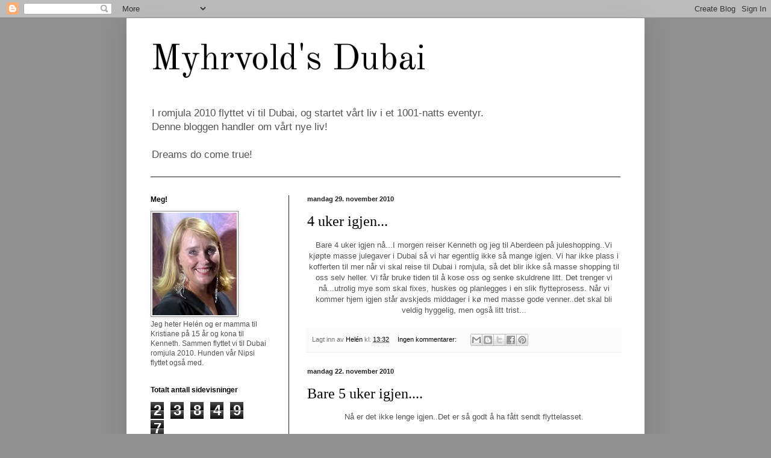

--- FILE ---
content_type: text/html; charset=UTF-8
request_url: https://myhrvoldsdubai.blogspot.com/2010/11/
body_size: 20548
content:
<!DOCTYPE html>
<html class='v2' dir='ltr' lang='no'>
<head>
<link href='https://www.blogger.com/static/v1/widgets/335934321-css_bundle_v2.css' rel='stylesheet' type='text/css'/>
<meta content='width=1100' name='viewport'/>
<meta content='text/html; charset=UTF-8' http-equiv='Content-Type'/>
<meta content='blogger' name='generator'/>
<link href='https://myhrvoldsdubai.blogspot.com/favicon.ico' rel='icon' type='image/x-icon'/>
<link href='http://myhrvoldsdubai.blogspot.com/2010/11/' rel='canonical'/>
<link rel="alternate" type="application/atom+xml" title="Myhrvold&#39;s Dubai - Atom" href="https://myhrvoldsdubai.blogspot.com/feeds/posts/default" />
<link rel="alternate" type="application/rss+xml" title="Myhrvold&#39;s Dubai - RSS" href="https://myhrvoldsdubai.blogspot.com/feeds/posts/default?alt=rss" />
<link rel="service.post" type="application/atom+xml" title="Myhrvold&#39;s Dubai - Atom" href="https://www.blogger.com/feeds/2638394697429747235/posts/default" />
<!--Can't find substitution for tag [blog.ieCssRetrofitLinks]-->
<meta content='http://myhrvoldsdubai.blogspot.com/2010/11/' property='og:url'/>
<meta content='Myhrvold&#39;s Dubai' property='og:title'/>
<meta content='I romjula 2010 flyttet vi til Dubai,
og startet vårt liv i et 1001-natts eventyr.&lt;br&gt;Denne bloggen handler om vårt nye liv!&lt;br&gt;&lt;br&gt;Dreams do come true!' property='og:description'/>
<title>Myhrvold's Dubai: november 2010</title>
<style type='text/css'>@font-face{font-family:'Old Standard TT';font-style:normal;font-weight:400;font-display:swap;src:url(//fonts.gstatic.com/s/oldstandardtt/v22/MwQubh3o1vLImiwAVvYawgcf2eVep1q4ZnRSZ_QG.woff2)format('woff2');unicode-range:U+0460-052F,U+1C80-1C8A,U+20B4,U+2DE0-2DFF,U+A640-A69F,U+FE2E-FE2F;}@font-face{font-family:'Old Standard TT';font-style:normal;font-weight:400;font-display:swap;src:url(//fonts.gstatic.com/s/oldstandardtt/v22/MwQubh3o1vLImiwAVvYawgcf2eVerlq4ZnRSZ_QG.woff2)format('woff2');unicode-range:U+0301,U+0400-045F,U+0490-0491,U+04B0-04B1,U+2116;}@font-face{font-family:'Old Standard TT';font-style:normal;font-weight:400;font-display:swap;src:url(//fonts.gstatic.com/s/oldstandardtt/v22/MwQubh3o1vLImiwAVvYawgcf2eVepVq4ZnRSZ_QG.woff2)format('woff2');unicode-range:U+0102-0103,U+0110-0111,U+0128-0129,U+0168-0169,U+01A0-01A1,U+01AF-01B0,U+0300-0301,U+0303-0304,U+0308-0309,U+0323,U+0329,U+1EA0-1EF9,U+20AB;}@font-face{font-family:'Old Standard TT';font-style:normal;font-weight:400;font-display:swap;src:url(//fonts.gstatic.com/s/oldstandardtt/v22/MwQubh3o1vLImiwAVvYawgcf2eVepFq4ZnRSZ_QG.woff2)format('woff2');unicode-range:U+0100-02BA,U+02BD-02C5,U+02C7-02CC,U+02CE-02D7,U+02DD-02FF,U+0304,U+0308,U+0329,U+1D00-1DBF,U+1E00-1E9F,U+1EF2-1EFF,U+2020,U+20A0-20AB,U+20AD-20C0,U+2113,U+2C60-2C7F,U+A720-A7FF;}@font-face{font-family:'Old Standard TT';font-style:normal;font-weight:400;font-display:swap;src:url(//fonts.gstatic.com/s/oldstandardtt/v22/MwQubh3o1vLImiwAVvYawgcf2eVeqlq4ZnRSZw.woff2)format('woff2');unicode-range:U+0000-00FF,U+0131,U+0152-0153,U+02BB-02BC,U+02C6,U+02DA,U+02DC,U+0304,U+0308,U+0329,U+2000-206F,U+20AC,U+2122,U+2191,U+2193,U+2212,U+2215,U+FEFF,U+FFFD;}</style>
<style id='page-skin-1' type='text/css'><!--
/*
-----------------------------------------------
Blogger Template Style
Name:     Simple
Designer: Blogger
URL:      www.blogger.com
----------------------------------------------- */
/* Content
----------------------------------------------- */
body {
font: normal normal 12px Arial, Tahoma, Helvetica, FreeSans, sans-serif;
color: #525252;
background: #909090 none no-repeat scroll center center;
padding: 0 40px 40px 40px;
}
html body .region-inner {
min-width: 0;
max-width: 100%;
width: auto;
}
h2 {
font-size: 22px;
}
a:link {
text-decoration:none;
color: #000000;
}
a:visited {
text-decoration:none;
color: #3d85c6;
}
a:hover {
text-decoration:underline;
color: #418cff;
}
.body-fauxcolumn-outer .fauxcolumn-inner {
background: transparent none repeat scroll top left;
_background-image: none;
}
.body-fauxcolumn-outer .cap-top {
position: absolute;
z-index: 1;
height: 400px;
width: 100%;
}
.body-fauxcolumn-outer .cap-top .cap-left {
width: 100%;
background: transparent none repeat-x scroll top left;
_background-image: none;
}
.content-outer {
-moz-box-shadow: 0 0 40px rgba(0, 0, 0, .15);
-webkit-box-shadow: 0 0 5px rgba(0, 0, 0, .15);
-goog-ms-box-shadow: 0 0 10px #333333;
box-shadow: 0 0 40px rgba(0, 0, 0, .15);
margin-bottom: 1px;
}
.content-inner {
padding: 10px 10px;
}
.content-inner {
background-color: #ffffff;
}
/* Header
----------------------------------------------- */
.header-outer {
background: #ffffff none repeat-x scroll 0 -400px;
_background-image: none;
}
.Header h1 {
font: normal normal 60px Old Standard TT;
color: #000000;
text-shadow: -1px -1px 1px rgba(0, 0, 0, .2);
}
.Header h1 a {
color: #000000;
}
.Header .description {
font-size: 140%;
color: #525252;
}
.header-inner .Header .titlewrapper {
padding: 22px 30px;
}
.header-inner .Header .descriptionwrapper {
padding: 0 30px;
}
/* Tabs
----------------------------------------------- */
.tabs-inner .section:first-child {
border-top: 1px solid #222222;
}
.tabs-inner .section:first-child ul {
margin-top: -1px;
border-top: 1px solid #222222;
border-left: 0 solid #222222;
border-right: 0 solid #222222;
}
.tabs-inner .widget ul {
background: #f1f1f1 url(https://resources.blogblog.com/blogblog/data/1kt/simple/gradients_light.png) repeat-x scroll 0 -800px;
_background-image: none;
border-bottom: 1px solid #222222;
margin-top: 0;
margin-left: -30px;
margin-right: -30px;
}
.tabs-inner .widget li a {
display: inline-block;
padding: .6em 1em;
font: normal normal 14px Arial, Tahoma, Helvetica, FreeSans, sans-serif;
color: #525252;
border-left: 1px solid #ffffff;
border-right: 1px solid #222222;
}
.tabs-inner .widget li:first-child a {
border-left: none;
}
.tabs-inner .widget li.selected a, .tabs-inner .widget li a:hover {
color: #000000;
background-color: #f1f1f1;
text-decoration: none;
}
/* Columns
----------------------------------------------- */
.main-outer {
border-top: 0 solid #222222;
}
.fauxcolumn-left-outer .fauxcolumn-inner {
border-right: 1px solid #222222;
}
.fauxcolumn-right-outer .fauxcolumn-inner {
border-left: 1px solid #222222;
}
/* Headings
----------------------------------------------- */
div.widget > h2,
div.widget h2.title {
margin: 0 0 1em 0;
font: normal bold 12px Arial, Tahoma, Helvetica, FreeSans, sans-serif;
color: #000000;
}
/* Widgets
----------------------------------------------- */
.widget .zippy {
color: #a0a0a0;
text-shadow: 2px 2px 1px rgba(0, 0, 0, .1);
}
.widget .popular-posts ul {
list-style: none;
}
/* Posts
----------------------------------------------- */
h2.date-header {
font: normal bold 11px Arial, Tahoma, Helvetica, FreeSans, sans-serif;
}
.date-header span {
background-color: transparent;
color: #222222;
padding: inherit;
letter-spacing: inherit;
margin: inherit;
}
.main-inner {
padding-top: 30px;
padding-bottom: 30px;
}
.main-inner .column-center-inner {
padding: 0 15px;
}
.main-inner .column-center-inner .section {
margin: 0 15px;
}
.post {
margin: 0 0 25px 0;
}
h3.post-title, .comments h4 {
font: normal normal 24px Georgia, Utopia, 'Palatino Linotype', Palatino, serif;
margin: .75em 0 0;
}
.post-body {
font-size: 110%;
line-height: 1.4;
position: relative;
}
.post-body img, .post-body .tr-caption-container, .Profile img, .Image img,
.BlogList .item-thumbnail img {
padding: 2px;
background: #ffffff;
border: 1px solid #909090;
-moz-box-shadow: 1px 1px 5px rgba(0, 0, 0, .1);
-webkit-box-shadow: 1px 1px 5px rgba(0, 0, 0, .1);
box-shadow: 1px 1px 5px rgba(0, 0, 0, .1);
}
.post-body img, .post-body .tr-caption-container {
padding: 5px;
}
.post-body .tr-caption-container {
color: #222222;
}
.post-body .tr-caption-container img {
padding: 0;
background: transparent;
border: none;
-moz-box-shadow: 0 0 0 rgba(0, 0, 0, .1);
-webkit-box-shadow: 0 0 0 rgba(0, 0, 0, .1);
box-shadow: 0 0 0 rgba(0, 0, 0, .1);
}
.post-header {
margin: 0 0 1.5em;
line-height: 1.6;
font-size: 90%;
}
.post-footer {
margin: 20px -2px 0;
padding: 5px 10px;
color: #747474;
background-color: #fbfbfb;
border-bottom: 1px solid #f1f1f1;
line-height: 1.6;
font-size: 90%;
}
#comments .comment-author {
padding-top: 1.5em;
border-top: 1px solid #222222;
background-position: 0 1.5em;
}
#comments .comment-author:first-child {
padding-top: 0;
border-top: none;
}
.avatar-image-container {
margin: .2em 0 0;
}
#comments .avatar-image-container img {
border: 1px solid #909090;
}
/* Comments
----------------------------------------------- */
.comments .comments-content .icon.blog-author {
background-repeat: no-repeat;
background-image: url([data-uri]);
}
.comments .comments-content .loadmore a {
border-top: 1px solid #a0a0a0;
border-bottom: 1px solid #a0a0a0;
}
.comments .comment-thread.inline-thread {
background-color: #fbfbfb;
}
.comments .continue {
border-top: 2px solid #a0a0a0;
}
/* Accents
---------------------------------------------- */
.section-columns td.columns-cell {
border-left: 1px solid #222222;
}
.blog-pager {
background: transparent none no-repeat scroll top center;
}
.blog-pager-older-link, .home-link,
.blog-pager-newer-link {
background-color: #ffffff;
padding: 5px;
}
.footer-outer {
border-top: 0 dashed #bbbbbb;
}
/* Mobile
----------------------------------------------- */
body.mobile  {
background-size: auto;
}
.mobile .body-fauxcolumn-outer {
background: transparent none repeat scroll top left;
}
.mobile .body-fauxcolumn-outer .cap-top {
background-size: 100% auto;
}
.mobile .content-outer {
-webkit-box-shadow: 0 0 3px rgba(0, 0, 0, .15);
box-shadow: 0 0 3px rgba(0, 0, 0, .15);
}
.mobile .tabs-inner .widget ul {
margin-left: 0;
margin-right: 0;
}
.mobile .post {
margin: 0;
}
.mobile .main-inner .column-center-inner .section {
margin: 0;
}
.mobile .date-header span {
padding: 0.1em 10px;
margin: 0 -10px;
}
.mobile h3.post-title {
margin: 0;
}
.mobile .blog-pager {
background: transparent none no-repeat scroll top center;
}
.mobile .footer-outer {
border-top: none;
}
.mobile .main-inner, .mobile .footer-inner {
background-color: #ffffff;
}
.mobile-index-contents {
color: #525252;
}
.mobile-link-button {
background-color: #000000;
}
.mobile-link-button a:link, .mobile-link-button a:visited {
color: #ffffff;
}
.mobile .tabs-inner .section:first-child {
border-top: none;
}
.mobile .tabs-inner .PageList .widget-content {
background-color: #f1f1f1;
color: #000000;
border-top: 1px solid #222222;
border-bottom: 1px solid #222222;
}
.mobile .tabs-inner .PageList .widget-content .pagelist-arrow {
border-left: 1px solid #222222;
}

--></style>
<style id='template-skin-1' type='text/css'><!--
body {
min-width: 860px;
}
.content-outer, .content-fauxcolumn-outer, .region-inner {
min-width: 860px;
max-width: 860px;
_width: 860px;
}
.main-inner .columns {
padding-left: 260px;
padding-right: 0px;
}
.main-inner .fauxcolumn-center-outer {
left: 260px;
right: 0px;
/* IE6 does not respect left and right together */
_width: expression(this.parentNode.offsetWidth -
parseInt("260px") -
parseInt("0px") + 'px');
}
.main-inner .fauxcolumn-left-outer {
width: 260px;
}
.main-inner .fauxcolumn-right-outer {
width: 0px;
}
.main-inner .column-left-outer {
width: 260px;
right: 100%;
margin-left: -260px;
}
.main-inner .column-right-outer {
width: 0px;
margin-right: -0px;
}
#layout {
min-width: 0;
}
#layout .content-outer {
min-width: 0;
width: 800px;
}
#layout .region-inner {
min-width: 0;
width: auto;
}
body#layout div.add_widget {
padding: 8px;
}
body#layout div.add_widget a {
margin-left: 32px;
}
--></style>
<link href='https://www.blogger.com/dyn-css/authorization.css?targetBlogID=2638394697429747235&amp;zx=bf09ab4d-6c81-45a3-9fad-4247d3dc9246' media='none' onload='if(media!=&#39;all&#39;)media=&#39;all&#39;' rel='stylesheet'/><noscript><link href='https://www.blogger.com/dyn-css/authorization.css?targetBlogID=2638394697429747235&amp;zx=bf09ab4d-6c81-45a3-9fad-4247d3dc9246' rel='stylesheet'/></noscript>
<meta name='google-adsense-platform-account' content='ca-host-pub-1556223355139109'/>
<meta name='google-adsense-platform-domain' content='blogspot.com'/>

</head>
<body class='loading variant-pale'>
<div class='navbar section' id='navbar' name='Navbar'><div class='widget Navbar' data-version='1' id='Navbar1'><script type="text/javascript">
    function setAttributeOnload(object, attribute, val) {
      if(window.addEventListener) {
        window.addEventListener('load',
          function(){ object[attribute] = val; }, false);
      } else {
        window.attachEvent('onload', function(){ object[attribute] = val; });
      }
    }
  </script>
<div id="navbar-iframe-container"></div>
<script type="text/javascript" src="https://apis.google.com/js/platform.js"></script>
<script type="text/javascript">
      gapi.load("gapi.iframes:gapi.iframes.style.bubble", function() {
        if (gapi.iframes && gapi.iframes.getContext) {
          gapi.iframes.getContext().openChild({
              url: 'https://www.blogger.com/navbar/2638394697429747235?origin\x3dhttps://myhrvoldsdubai.blogspot.com',
              where: document.getElementById("navbar-iframe-container"),
              id: "navbar-iframe"
          });
        }
      });
    </script><script type="text/javascript">
(function() {
var script = document.createElement('script');
script.type = 'text/javascript';
script.src = '//pagead2.googlesyndication.com/pagead/js/google_top_exp.js';
var head = document.getElementsByTagName('head')[0];
if (head) {
head.appendChild(script);
}})();
</script>
</div></div>
<div class='body-fauxcolumns'>
<div class='fauxcolumn-outer body-fauxcolumn-outer'>
<div class='cap-top'>
<div class='cap-left'></div>
<div class='cap-right'></div>
</div>
<div class='fauxborder-left'>
<div class='fauxborder-right'></div>
<div class='fauxcolumn-inner'>
</div>
</div>
<div class='cap-bottom'>
<div class='cap-left'></div>
<div class='cap-right'></div>
</div>
</div>
</div>
<div class='content'>
<div class='content-fauxcolumns'>
<div class='fauxcolumn-outer content-fauxcolumn-outer'>
<div class='cap-top'>
<div class='cap-left'></div>
<div class='cap-right'></div>
</div>
<div class='fauxborder-left'>
<div class='fauxborder-right'></div>
<div class='fauxcolumn-inner'>
</div>
</div>
<div class='cap-bottom'>
<div class='cap-left'></div>
<div class='cap-right'></div>
</div>
</div>
</div>
<div class='content-outer'>
<div class='content-cap-top cap-top'>
<div class='cap-left'></div>
<div class='cap-right'></div>
</div>
<div class='fauxborder-left content-fauxborder-left'>
<div class='fauxborder-right content-fauxborder-right'></div>
<div class='content-inner'>
<header>
<div class='header-outer'>
<div class='header-cap-top cap-top'>
<div class='cap-left'></div>
<div class='cap-right'></div>
</div>
<div class='fauxborder-left header-fauxborder-left'>
<div class='fauxborder-right header-fauxborder-right'></div>
<div class='region-inner header-inner'>
<div class='header section' id='header' name='Overskrift'><div class='widget Header' data-version='1' id='Header1'>
<div id='header-inner'>
<div class='titlewrapper'>
<h1 class='title'>
<a href='https://myhrvoldsdubai.blogspot.com/'>
Myhrvold's Dubai
</a>
</h1>
</div>
<div class='descriptionwrapper'>
<p class='description'><span>I romjula 2010 flyttet vi til Dubai,
og startet vårt liv i et 1001-natts eventyr.<br>Denne bloggen handler om vårt nye liv!<br><br>Dreams do come true!</span></p>
</div>
</div>
</div></div>
</div>
</div>
<div class='header-cap-bottom cap-bottom'>
<div class='cap-left'></div>
<div class='cap-right'></div>
</div>
</div>
</header>
<div class='tabs-outer'>
<div class='tabs-cap-top cap-top'>
<div class='cap-left'></div>
<div class='cap-right'></div>
</div>
<div class='fauxborder-left tabs-fauxborder-left'>
<div class='fauxborder-right tabs-fauxborder-right'></div>
<div class='region-inner tabs-inner'>
<div class='tabs no-items section' id='crosscol' name='Krysskolonne'></div>
<div class='tabs no-items section' id='crosscol-overflow' name='Cross-Column 2'></div>
</div>
</div>
<div class='tabs-cap-bottom cap-bottom'>
<div class='cap-left'></div>
<div class='cap-right'></div>
</div>
</div>
<div class='main-outer'>
<div class='main-cap-top cap-top'>
<div class='cap-left'></div>
<div class='cap-right'></div>
</div>
<div class='fauxborder-left main-fauxborder-left'>
<div class='fauxborder-right main-fauxborder-right'></div>
<div class='region-inner main-inner'>
<div class='columns fauxcolumns'>
<div class='fauxcolumn-outer fauxcolumn-center-outer'>
<div class='cap-top'>
<div class='cap-left'></div>
<div class='cap-right'></div>
</div>
<div class='fauxborder-left'>
<div class='fauxborder-right'></div>
<div class='fauxcolumn-inner'>
</div>
</div>
<div class='cap-bottom'>
<div class='cap-left'></div>
<div class='cap-right'></div>
</div>
</div>
<div class='fauxcolumn-outer fauxcolumn-left-outer'>
<div class='cap-top'>
<div class='cap-left'></div>
<div class='cap-right'></div>
</div>
<div class='fauxborder-left'>
<div class='fauxborder-right'></div>
<div class='fauxcolumn-inner'>
</div>
</div>
<div class='cap-bottom'>
<div class='cap-left'></div>
<div class='cap-right'></div>
</div>
</div>
<div class='fauxcolumn-outer fauxcolumn-right-outer'>
<div class='cap-top'>
<div class='cap-left'></div>
<div class='cap-right'></div>
</div>
<div class='fauxborder-left'>
<div class='fauxborder-right'></div>
<div class='fauxcolumn-inner'>
</div>
</div>
<div class='cap-bottom'>
<div class='cap-left'></div>
<div class='cap-right'></div>
</div>
</div>
<!-- corrects IE6 width calculation -->
<div class='columns-inner'>
<div class='column-center-outer'>
<div class='column-center-inner'>
<div class='main section' id='main' name='Hoveddel'><div class='widget Blog' data-version='1' id='Blog1'>
<div class='blog-posts hfeed'>

          <div class="date-outer">
        
<h2 class='date-header'><span>mandag 29. november 2010</span></h2>

          <div class="date-posts">
        
<div class='post-outer'>
<div class='post hentry uncustomized-post-template' itemprop='blogPost' itemscope='itemscope' itemtype='http://schema.org/BlogPosting'>
<meta content='2638394697429747235' itemprop='blogId'/>
<meta content='7837473738194619483' itemprop='postId'/>
<a name='7837473738194619483'></a>
<h3 class='post-title entry-title' itemprop='name'>
<a href='https://myhrvoldsdubai.blogspot.com/2010/11/4-uker-igjen.html'>4 uker igjen...</a>
</h3>
<div class='post-header'>
<div class='post-header-line-1'></div>
</div>
<div class='post-body entry-content' id='post-body-7837473738194619483' itemprop='description articleBody'>
<div align="center">Bare 4 uker igjen nå...I morgen reiser Kenneth og jeg til Aberdeen&#65279; på juleshopping..Vi kjøpte masse julegaver i Dubai så vi har egentlig ikke så mange igjen. Vi har ikke plass i kofferten til mer når vi skal reise til Dubai i romjula, så det blir ikke så masse shopping til oss selv heller. Vi får bruke tiden til å kose oss og senke skuldrene litt. Det trenger vi nå...utrolig mye som skal fixes, huskes og planlegges i en slik flytteprosess. Når vi kommer hjem igjen står avskjeds middager i kø med masse gode venner..det skal bli veldig hyggelig, men også litt trist...</div>
<div style='clear: both;'></div>
</div>
<div class='post-footer'>
<div class='post-footer-line post-footer-line-1'>
<span class='post-author vcard'>
Lagt inn av
<span class='fn' itemprop='author' itemscope='itemscope' itemtype='http://schema.org/Person'>
<meta content='https://www.blogger.com/profile/18042581426751289392' itemprop='url'/>
<a class='g-profile' href='https://www.blogger.com/profile/18042581426751289392' rel='author' title='author profile'>
<span itemprop='name'>Helén</span>
</a>
</span>
</span>
<span class='post-timestamp'>
kl.
<meta content='http://myhrvoldsdubai.blogspot.com/2010/11/4-uker-igjen.html' itemprop='url'/>
<a class='timestamp-link' href='https://myhrvoldsdubai.blogspot.com/2010/11/4-uker-igjen.html' rel='bookmark' title='permanent link'><abbr class='published' itemprop='datePublished' title='2010-11-29T13:32:00+01:00'>13:32</abbr></a>
</span>
<span class='post-comment-link'>
<a class='comment-link' href='https://myhrvoldsdubai.blogspot.com/2010/11/4-uker-igjen.html#comment-form' onclick=''>
Ingen kommentarer:
  </a>
</span>
<span class='post-icons'>
<span class='item-control blog-admin pid-2002185529'>
<a href='https://www.blogger.com/post-edit.g?blogID=2638394697429747235&postID=7837473738194619483&from=pencil' title='Rediger innlegg'>
<img alt='' class='icon-action' height='18' src='https://resources.blogblog.com/img/icon18_edit_allbkg.gif' width='18'/>
</a>
</span>
</span>
<div class='post-share-buttons goog-inline-block'>
<a class='goog-inline-block share-button sb-email' href='https://www.blogger.com/share-post.g?blogID=2638394697429747235&postID=7837473738194619483&target=email' target='_blank' title='Send dette via e-post'><span class='share-button-link-text'>Send dette via e-post</span></a><a class='goog-inline-block share-button sb-blog' href='https://www.blogger.com/share-post.g?blogID=2638394697429747235&postID=7837473738194619483&target=blog' onclick='window.open(this.href, "_blank", "height=270,width=475"); return false;' target='_blank' title='Blogg dette!'><span class='share-button-link-text'>Blogg dette!</span></a><a class='goog-inline-block share-button sb-twitter' href='https://www.blogger.com/share-post.g?blogID=2638394697429747235&postID=7837473738194619483&target=twitter' target='_blank' title='Del på X'><span class='share-button-link-text'>Del på X</span></a><a class='goog-inline-block share-button sb-facebook' href='https://www.blogger.com/share-post.g?blogID=2638394697429747235&postID=7837473738194619483&target=facebook' onclick='window.open(this.href, "_blank", "height=430,width=640"); return false;' target='_blank' title='Del på Facebook'><span class='share-button-link-text'>Del på Facebook</span></a><a class='goog-inline-block share-button sb-pinterest' href='https://www.blogger.com/share-post.g?blogID=2638394697429747235&postID=7837473738194619483&target=pinterest' target='_blank' title='Del på Pinterest'><span class='share-button-link-text'>Del på Pinterest</span></a>
</div>
</div>
<div class='post-footer-line post-footer-line-2'>
<span class='post-labels'>
</span>
</div>
<div class='post-footer-line post-footer-line-3'>
<span class='post-location'>
</span>
</div>
</div>
</div>
</div>

          </div></div>
        

          <div class="date-outer">
        
<h2 class='date-header'><span>mandag 22. november 2010</span></h2>

          <div class="date-posts">
        
<div class='post-outer'>
<div class='post hentry uncustomized-post-template' itemprop='blogPost' itemscope='itemscope' itemtype='http://schema.org/BlogPosting'>
<meta content='2638394697429747235' itemprop='blogId'/>
<meta content='4802963441323679176' itemprop='postId'/>
<a name='4802963441323679176'></a>
<h3 class='post-title entry-title' itemprop='name'>
<a href='https://myhrvoldsdubai.blogspot.com/2010/11/bare-5-uker-igjen.html'>Bare 5 uker igjen....</a>
</h3>
<div class='post-header'>
<div class='post-header-line-1'></div>
</div>
<div class='post-body entry-content' id='post-body-4802963441323679176' itemprop='description articleBody'>
<div align="center">Nå er det ikke lenge igjen..Det er så godt å ha fått sendt flyttelasset.</div><div align="center"><br />
</div><div align="center">&nbsp;Har vært flink og vasket alle skap, glass og krystall. Nå er det bare kjøkken og sølvpuss igjen så er julevasken ferdig for i år.&#65279; I dag skal jeg ut å kjøpe noen juleblomster og finne fram noen engler..</div><div align="center">så kan julen endelig begynne...Til helgen er det DNO-julebord&nbsp;med fast besøk på Lysebu og Jette Frölich salgsutstilling..gleder&nbsp;meg til det selv om&nbsp;jeg ikke kan kjøpe no i år...:0)</div>
<div style='clear: both;'></div>
</div>
<div class='post-footer'>
<div class='post-footer-line post-footer-line-1'>
<span class='post-author vcard'>
Lagt inn av
<span class='fn' itemprop='author' itemscope='itemscope' itemtype='http://schema.org/Person'>
<meta content='https://www.blogger.com/profile/18042581426751289392' itemprop='url'/>
<a class='g-profile' href='https://www.blogger.com/profile/18042581426751289392' rel='author' title='author profile'>
<span itemprop='name'>Helén</span>
</a>
</span>
</span>
<span class='post-timestamp'>
kl.
<meta content='http://myhrvoldsdubai.blogspot.com/2010/11/bare-5-uker-igjen.html' itemprop='url'/>
<a class='timestamp-link' href='https://myhrvoldsdubai.blogspot.com/2010/11/bare-5-uker-igjen.html' rel='bookmark' title='permanent link'><abbr class='published' itemprop='datePublished' title='2010-11-22T08:26:00+01:00'>08:26</abbr></a>
</span>
<span class='post-comment-link'>
<a class='comment-link' href='https://myhrvoldsdubai.blogspot.com/2010/11/bare-5-uker-igjen.html#comment-form' onclick=''>
1 kommentar:
  </a>
</span>
<span class='post-icons'>
<span class='item-control blog-admin pid-2002185529'>
<a href='https://www.blogger.com/post-edit.g?blogID=2638394697429747235&postID=4802963441323679176&from=pencil' title='Rediger innlegg'>
<img alt='' class='icon-action' height='18' src='https://resources.blogblog.com/img/icon18_edit_allbkg.gif' width='18'/>
</a>
</span>
</span>
<div class='post-share-buttons goog-inline-block'>
<a class='goog-inline-block share-button sb-email' href='https://www.blogger.com/share-post.g?blogID=2638394697429747235&postID=4802963441323679176&target=email' target='_blank' title='Send dette via e-post'><span class='share-button-link-text'>Send dette via e-post</span></a><a class='goog-inline-block share-button sb-blog' href='https://www.blogger.com/share-post.g?blogID=2638394697429747235&postID=4802963441323679176&target=blog' onclick='window.open(this.href, "_blank", "height=270,width=475"); return false;' target='_blank' title='Blogg dette!'><span class='share-button-link-text'>Blogg dette!</span></a><a class='goog-inline-block share-button sb-twitter' href='https://www.blogger.com/share-post.g?blogID=2638394697429747235&postID=4802963441323679176&target=twitter' target='_blank' title='Del på X'><span class='share-button-link-text'>Del på X</span></a><a class='goog-inline-block share-button sb-facebook' href='https://www.blogger.com/share-post.g?blogID=2638394697429747235&postID=4802963441323679176&target=facebook' onclick='window.open(this.href, "_blank", "height=430,width=640"); return false;' target='_blank' title='Del på Facebook'><span class='share-button-link-text'>Del på Facebook</span></a><a class='goog-inline-block share-button sb-pinterest' href='https://www.blogger.com/share-post.g?blogID=2638394697429747235&postID=4802963441323679176&target=pinterest' target='_blank' title='Del på Pinterest'><span class='share-button-link-text'>Del på Pinterest</span></a>
</div>
</div>
<div class='post-footer-line post-footer-line-2'>
<span class='post-labels'>
</span>
</div>
<div class='post-footer-line post-footer-line-3'>
<span class='post-location'>
</span>
</div>
</div>
</div>
</div>

          </div></div>
        

          <div class="date-outer">
        
<h2 class='date-header'><span>mandag 15. november 2010</span></h2>

          <div class="date-posts">
        
<div class='post-outer'>
<div class='post hentry uncustomized-post-template' itemprop='blogPost' itemscope='itemscope' itemtype='http://schema.org/BlogPosting'>
<meta content='2638394697429747235' itemprop='blogId'/>
<meta content='4078156372511872528' itemprop='postId'/>
<a name='4078156372511872528'></a>
<h3 class='post-title entry-title' itemprop='name'>
<a href='https://myhrvoldsdubai.blogspot.com/2010/11/6-uker-igjen.html'>6 uker igjen...</a>
</h3>
<div class='post-header'>
<div class='post-header-line-1'></div>
</div>
<div class='post-body entry-content' id='post-body-4078156372511872528' itemprop='description articleBody'>
<div align="center">Akkurat nå blir tingene våre pakket ned...&#65279;det skal bli utrolig godt når bilen med alle tingene våre går i kveld. Selv om det er lenge, tross alt 6 uker til vi skal flytte...:) er veien lang for containeren. Bare båtturen er på 33 dager, så er det toll og ting og tang i begge ender..Regnet oss&nbsp;fram til at flyttelasset kommer et par dager etter oss til The Lakes..</div><div align="center"><br />
</div><div align="center">Så snart flyttefolkene er ute av huset skal jeg begynne på julevasken..Med litt mindre enn vanlig i skapene kommer det til å gå fort. Når alt er vasket og ryddet på plass til helga, kommer det nok snikenede frem litt julepynt...litt julepynt må jo frem slik at det blir jul i år også..&nbsp;</div><div align="center"><br />
</div><div align="center">Om akkurat 6 uker og 15min&nbsp;tar flyet av fra Gardermoen. </div>
<div style='clear: both;'></div>
</div>
<div class='post-footer'>
<div class='post-footer-line post-footer-line-1'>
<span class='post-author vcard'>
Lagt inn av
<span class='fn' itemprop='author' itemscope='itemscope' itemtype='http://schema.org/Person'>
<meta content='https://www.blogger.com/profile/18042581426751289392' itemprop='url'/>
<a class='g-profile' href='https://www.blogger.com/profile/18042581426751289392' rel='author' title='author profile'>
<span itemprop='name'>Helén</span>
</a>
</span>
</span>
<span class='post-timestamp'>
kl.
<meta content='http://myhrvoldsdubai.blogspot.com/2010/11/6-uker-igjen.html' itemprop='url'/>
<a class='timestamp-link' href='https://myhrvoldsdubai.blogspot.com/2010/11/6-uker-igjen.html' rel='bookmark' title='permanent link'><abbr class='published' itemprop='datePublished' title='2010-11-15T14:07:00+01:00'>14:07</abbr></a>
</span>
<span class='post-comment-link'>
<a class='comment-link' href='https://myhrvoldsdubai.blogspot.com/2010/11/6-uker-igjen.html#comment-form' onclick=''>
Ingen kommentarer:
  </a>
</span>
<span class='post-icons'>
<span class='item-control blog-admin pid-2002185529'>
<a href='https://www.blogger.com/post-edit.g?blogID=2638394697429747235&postID=4078156372511872528&from=pencil' title='Rediger innlegg'>
<img alt='' class='icon-action' height='18' src='https://resources.blogblog.com/img/icon18_edit_allbkg.gif' width='18'/>
</a>
</span>
</span>
<div class='post-share-buttons goog-inline-block'>
<a class='goog-inline-block share-button sb-email' href='https://www.blogger.com/share-post.g?blogID=2638394697429747235&postID=4078156372511872528&target=email' target='_blank' title='Send dette via e-post'><span class='share-button-link-text'>Send dette via e-post</span></a><a class='goog-inline-block share-button sb-blog' href='https://www.blogger.com/share-post.g?blogID=2638394697429747235&postID=4078156372511872528&target=blog' onclick='window.open(this.href, "_blank", "height=270,width=475"); return false;' target='_blank' title='Blogg dette!'><span class='share-button-link-text'>Blogg dette!</span></a><a class='goog-inline-block share-button sb-twitter' href='https://www.blogger.com/share-post.g?blogID=2638394697429747235&postID=4078156372511872528&target=twitter' target='_blank' title='Del på X'><span class='share-button-link-text'>Del på X</span></a><a class='goog-inline-block share-button sb-facebook' href='https://www.blogger.com/share-post.g?blogID=2638394697429747235&postID=4078156372511872528&target=facebook' onclick='window.open(this.href, "_blank", "height=430,width=640"); return false;' target='_blank' title='Del på Facebook'><span class='share-button-link-text'>Del på Facebook</span></a><a class='goog-inline-block share-button sb-pinterest' href='https://www.blogger.com/share-post.g?blogID=2638394697429747235&postID=4078156372511872528&target=pinterest' target='_blank' title='Del på Pinterest'><span class='share-button-link-text'>Del på Pinterest</span></a>
</div>
</div>
<div class='post-footer-line post-footer-line-2'>
<span class='post-labels'>
</span>
</div>
<div class='post-footer-line post-footer-line-3'>
<span class='post-location'>
</span>
</div>
</div>
</div>
</div>

          </div></div>
        

          <div class="date-outer">
        
<h2 class='date-header'><span>onsdag 10. november 2010</span></h2>

          <div class="date-posts">
        
<div class='post-outer'>
<div class='post hentry uncustomized-post-template' itemprop='blogPost' itemscope='itemscope' itemtype='http://schema.org/BlogPosting'>
<meta content='https://blogger.googleusercontent.com/img/b/R29vZ2xl/AVvXsEg1dvMj1BayPjUiW87oDeUzhhI87OXWp2iY-cnhz9lOZ-Q1f53anTEglCHDPqyBOtrHbsl6W9D9gNNw3XxdPvWN29AIACjWAOvraynI21EH_fOJP-OYBgEBIz0XfzhS_X7XB0X37EUDgOM/s320/IMG_1471.jpg' itemprop='image_url'/>
<meta content='2638394697429747235' itemprop='blogId'/>
<meta content='8680259782276058019' itemprop='postId'/>
<a name='8680259782276058019'></a>
<h3 class='post-title entry-title' itemprop='name'>
<a href='https://myhrvoldsdubai.blogspot.com/2010/11/endelig-har-vi-fatt-bildene-av-mblene.html'>Endelig har vi fått bildene av møblene på plass i Casa Myhrvold..</a>
</h3>
<div class='post-header'>
<div class='post-header-line-1'></div>
</div>
<div class='post-body entry-content' id='post-body-8680259782276058019' itemprop='description articleBody'>
<div class="separator" style="clear: both; text-align: center;"><a href="https://blogger.googleusercontent.com/img/b/R29vZ2xl/AVvXsEg1dvMj1BayPjUiW87oDeUzhhI87OXWp2iY-cnhz9lOZ-Q1f53anTEglCHDPqyBOtrHbsl6W9D9gNNw3XxdPvWN29AIACjWAOvraynI21EH_fOJP-OYBgEBIz0XfzhS_X7XB0X37EUDgOM/s1600/IMG_1471.jpg" imageanchor="1" style="margin-left: 1em; margin-right: 1em;"><img border="0" height="240" px="true" src="https://blogger.googleusercontent.com/img/b/R29vZ2xl/AVvXsEg1dvMj1BayPjUiW87oDeUzhhI87OXWp2iY-cnhz9lOZ-Q1f53anTEglCHDPqyBOtrHbsl6W9D9gNNw3XxdPvWN29AIACjWAOvraynI21EH_fOJP-OYBgEBIz0XfzhS_X7XB0X37EUDgOM/s320/IMG_1471.jpg" width="320" /></a></div><div class="separator" style="clear: both; text-align: center;">Vår herlige digre seng..gleder meg til å pynte med sengeteppe og masse puter.</div><br />
<div class="separator" style="clear: both; text-align: center;"><a href="https://blogger.googleusercontent.com/img/b/R29vZ2xl/AVvXsEjsWr1P5-Q_eyBuqalU5AMnfW9SILf3QuTCyFKGoY2kAy66p-nRbsbwErL-BB2ddaHYbJd83ecaBafHGVF2Q3MablCYoqCGxNyUphXzfCA1K7q2AXrbB-UmEDKqA7ZcmFJAhJ_gAqBRwVA/s1600/IMG_1474.jpg" imageanchor="1" style="margin-left: 1em; margin-right: 1em;"><img border="0" height="240" px="true" src="https://blogger.googleusercontent.com/img/b/R29vZ2xl/AVvXsEjsWr1P5-Q_eyBuqalU5AMnfW9SILf3QuTCyFKGoY2kAy66p-nRbsbwErL-BB2ddaHYbJd83ecaBafHGVF2Q3MablCYoqCGxNyUphXzfCA1K7q2AXrbB-UmEDKqA7ZcmFJAhJ_gAqBRwVA/s320/IMG_1474.jpg" width="320" /></a></div><div class="separator" style="clear: both; text-align: center;">Her skal jeg pynte med mine flotte smykker.</div><br />
<div class="separator" style="clear: both; text-align: center;"><a href="https://blogger.googleusercontent.com/img/b/R29vZ2xl/AVvXsEifLfqLb7yroL1YHzOjvL5kaAreXaJzj5AD4c4LFANZshnouItW0EjLLfsA_mo5kBI06EbL6Y30MItMoiImg-b8FQH8jA-jXg078pYO0_kFyv-cARdUpHXXwOerOZiYJ54uofSxAgDye9U/s1600/IMG_1476.jpg" imageanchor="1" style="margin-left: 1em; margin-right: 1em;"><img border="0" height="320" px="true" src="https://blogger.googleusercontent.com/img/b/R29vZ2xl/AVvXsEifLfqLb7yroL1YHzOjvL5kaAreXaJzj5AD4c4LFANZshnouItW0EjLLfsA_mo5kBI06EbL6Y30MItMoiImg-b8FQH8jA-jXg078pYO0_kFyv-cARdUpHXXwOerOZiYJ54uofSxAgDye9U/s320/IMG_1476.jpg" width="240" /></a></div><div class="separator" style="clear: both; text-align: center;">Gjesterommet.</div><div class="separator" style="clear: both; text-align: center;">&nbsp;Tror jeg skal ha lyse, men tette gardiner bak hele sengen.&nbsp;Da vil&nbsp;det&nbsp;se ut som det er et stort vindu der. Siden luften ute verken er kald eller frisk trenger ikke vinduet å åpnes.</div><br />
<div class="separator" style="clear: both; text-align: center;"><a href="https://blogger.googleusercontent.com/img/b/R29vZ2xl/AVvXsEjNXSr1GwQOu2p9_OngMva-U3R1tdSLhAHlFFGo0lblHD_N7Fs-s5dNbh9tWEn9mR1XoJ8Y3fIBMCWsdkJoU1sq_Gr_zgAnXnAfwvk1jAcCv4ntliLj8Pu3Eliux0qtWs-L-gmbycbIZU0/s1600/IMG_1478.jpg" imageanchor="1" style="margin-left: 1em; margin-right: 1em;"><img border="0" height="320" px="true" src="https://blogger.googleusercontent.com/img/b/R29vZ2xl/AVvXsEjNXSr1GwQOu2p9_OngMva-U3R1tdSLhAHlFFGo0lblHD_N7Fs-s5dNbh9tWEn9mR1XoJ8Y3fIBMCWsdkJoU1sq_Gr_zgAnXnAfwvk1jAcCv4ntliLj8Pu3Eliux0qtWs-L-gmbycbIZU0/s320/IMG_1478.jpg" width="240" /></a></div><div class="separator" style="clear: both; text-align: center;">Gjesterom/ scrapperom.</div><div class="separator" style="clear: both; text-align: center;">&nbsp;Denne sengen kan slås ut til dobbelseng. Så her er det plass til mange gjester..)</div><br />
<div class="separator" style="clear: both; text-align: center;"><a href="https://blogger.googleusercontent.com/img/b/R29vZ2xl/AVvXsEiE95uttLm4OtlAryVP7YO68ghzAv6-8SqVLzNdWUPUR1xy-hjCOsdtjuIjutmTffWNqXqMRg-eJk3zH4_I2h2Jx8IV-UFjurp7inytL1cFlgZeg0yHsMxwb6HVzwX3dt_bKdplvKxXmik/s1600/IMG_1479.jpg" imageanchor="1" style="margin-left: 1em; margin-right: 1em;"><img border="0" height="320" px="true" src="https://blogger.googleusercontent.com/img/b/R29vZ2xl/AVvXsEiE95uttLm4OtlAryVP7YO68ghzAv6-8SqVLzNdWUPUR1xy-hjCOsdtjuIjutmTffWNqXqMRg-eJk3zH4_I2h2Jx8IV-UFjurp7inytL1cFlgZeg0yHsMxwb6HVzwX3dt_bKdplvKxXmik/s320/IMG_1479.jpg" width="240" /></a></div><div class="separator" style="clear: both; text-align: center;">Skrivebordet og sengen skal bytte plass. </div><div class="separator" style="clear: both; text-align: center;">Ved dette skrivebordet kommer jeg til å sitte i timesvis og scrappe om vårt eventyrlige liv i Dubai.</div><br />
<div class="separator" style="clear: both; text-align: center;"><a href="https://blogger.googleusercontent.com/img/b/R29vZ2xl/AVvXsEiogbUZ0ulL4kBzED9lNtJMqDj7cvbkBityXoqRbPWIM2eF9HQ1MVLDHVH3u2nYJdobvjLZ0uK8yjCm3gsZwwZ-aukpPDw2dwu9E4uThw-GZbeHBNGMi8XFOaO5X92l3Z_wV90JLQ6x4GY/s1600/IMG_1482.jpg" imageanchor="1" style="margin-left: 1em; margin-right: 1em;"><img border="0" height="240" px="true" src="https://blogger.googleusercontent.com/img/b/R29vZ2xl/AVvXsEiogbUZ0ulL4kBzED9lNtJMqDj7cvbkBityXoqRbPWIM2eF9HQ1MVLDHVH3u2nYJdobvjLZ0uK8yjCm3gsZwwZ-aukpPDw2dwu9E4uThw-GZbeHBNGMi8XFOaO5X92l3Z_wV90JLQ6x4GY/s320/IMG_1482.jpg" width="320" /></a></div><div class="separator" style="clear: both; text-align: center;">Kristiane Frederikke sitt drømmerom. </div><br />
<div class="separator" style="clear: both; text-align: center;"><img border="0" height="240" px="true" src="https://blogger.googleusercontent.com/img/b/R29vZ2xl/AVvXsEgfcpLmvXjsQpCQSZuwEsts7HpBzPfgOGm9wVSTASEv0KDMg5lT8nvCY-uWRqsqF6k6yGBRnNJMd6DeWhkOTYuAnctRyjkTuuwSDmM8PDzkuBr81FUD3k8IKyJkw3Ge2IrHFXtShpsAIdQ/s320/IMG_1484.jpg" width="320" /></div><div class="separator" style="clear: both; text-align: center;">Her gleder hun seg til å ha sminken sin var det første hun sa da hun så bilde..:)</div><br />
<div class="separator" style="clear: both; text-align: center;"><a href="https://blogger.googleusercontent.com/img/b/R29vZ2xl/AVvXsEjoRF1V_Xwj-67KWAs76X5CnRqc-H_UWiyvrJEMNCGIRf9xbFwyn_5x-98FFayB6VtwpuUDyzQQzmQFlWn3SNFWKufV5gYfAL0LOVul5C2JrACXB4gvvA8zbJFB3K6YR7eNOLdf-pbiZj0/s1600/IMG_1485.jpg" imageanchor="1" style="margin-left: 1em; margin-right: 1em;"><img border="0" height="240" px="true" src="https://blogger.googleusercontent.com/img/b/R29vZ2xl/AVvXsEjoRF1V_Xwj-67KWAs76X5CnRqc-H_UWiyvrJEMNCGIRf9xbFwyn_5x-98FFayB6VtwpuUDyzQQzmQFlWn3SNFWKufV5gYfAL0LOVul5C2JrACXB4gvvA8zbJFB3K6YR7eNOLdf-pbiZj0/s320/IMG_1485.jpg" width="320" /></a></div><div class="separator" style="clear: both; text-align: center;">Tv-stuen.</div><div class="separator" style="clear: both; text-align: center;">Sofaen skal snus med ryggen til, slik at tv og sjenk kan stå mot veggen rett frem.</div><br />
<div class="separator" style="clear: both; text-align: center;"><a href="https://blogger.googleusercontent.com/img/b/R29vZ2xl/AVvXsEhfoQHM59KZrjU5ugenfvDVn8M6xrLbU3X-f7cBR1ROXk8E0A3KIXkRsjtAUZagG5xgqbkuHYEgFA_PgF-hcx07e9h6wAyVZUFYgqKHEMqAjCKfrdY3a4r43L2k3mF1veu9tt3cz9CiGUc/s1600/IMG_1487.jpg" imageanchor="1" style="margin-left: 1em; margin-right: 1em;"><img border="0" height="240" px="true" src="https://blogger.googleusercontent.com/img/b/R29vZ2xl/AVvXsEhfoQHM59KZrjU5ugenfvDVn8M6xrLbU3X-f7cBR1ROXk8E0A3KIXkRsjtAUZagG5xgqbkuHYEgFA_PgF-hcx07e9h6wAyVZUFYgqKHEMqAjCKfrdY3a4r43L2k3mF1veu9tt3cz9CiGUc/s320/IMG_1487.jpg" width="320" /></a></div><div class="separator" style="clear: both; text-align: center;">Stuen. </div><div class="separator" style="clear: both; text-align: center;">Vinduet bak sofaen skal få tunge mørke gardiner. </div><div class="separator" style="clear: both; text-align: center;">Har sett på en stort bilde som jeg tror vil bli fint bak sofaen.</div><br />
<div class="separator" style="clear: both; text-align: center;"><a href="https://blogger.googleusercontent.com/img/b/R29vZ2xl/AVvXsEgrauyQ_O4Z-CQe5v8S-Ri9MHyQMFpSovN5V7SliLDTDPKiLMDfZlglGWmWSXRGy11jNRSZvIxOGo_kuOgclUFjIhIFyb4O5QbwvKgSJfBzACe4biHmPLKahq1RZR6H8G-Rwhm3d2VrUG4/s1600/IMG_1489.jpg" imageanchor="1" style="margin-left: 1em; margin-right: 1em;"><img border="0" height="240" px="true" src="https://blogger.googleusercontent.com/img/b/R29vZ2xl/AVvXsEgrauyQ_O4Z-CQe5v8S-Ri9MHyQMFpSovN5V7SliLDTDPKiLMDfZlglGWmWSXRGy11jNRSZvIxOGo_kuOgclUFjIhIFyb4O5QbwvKgSJfBzACe4biHmPLKahq1RZR6H8G-Rwhm3d2VrUG4/s320/IMG_1489.jpg" width="320" /></a></div><br />
<div class="separator" style="clear: both; text-align: center;"><a href="https://blogger.googleusercontent.com/img/b/R29vZ2xl/AVvXsEiAUSF6p7AiublMUFJj6VjoQ0C4nvz-uBTXGjFwr-cmeqOz-UgX1L5V7jhNlxNLjL0Y36m1tQScb7WuOGJkw-ZJ5ervRBMr31Bcia58-gYrcDgsQbHU6SjHVFVFIvTiv4Rdr2mSWQQpj4k/s1600/IMG_1491.jpg" imageanchor="1" style="margin-left: 1em; margin-right: 1em;"><img border="0" height="240" px="true" src="https://blogger.googleusercontent.com/img/b/R29vZ2xl/AVvXsEiAUSF6p7AiublMUFJj6VjoQ0C4nvz-uBTXGjFwr-cmeqOz-UgX1L5V7jhNlxNLjL0Y36m1tQScb7WuOGJkw-ZJ5ervRBMr31Bcia58-gYrcDgsQbHU6SjHVFVFIvTiv4Rdr2mSWQQpj4k/s320/IMG_1491.jpg" width="320" /></a></div><div class="separator" style="clear: both; text-align: center;">En deilig og myk sofa som jeg gleder meg til å krype opp i med en god bok.</div><br />
<div class="separator" style="clear: both; text-align: center;"><a href="https://blogger.googleusercontent.com/img/b/R29vZ2xl/AVvXsEgeWOEladM5f3YoLXbkpY5lIUgz5a3WRCBFtlc6pZBJl4StSoDAkEMhhdNYZU-pgjxmR8FcOSbISYShW8cGFJS_IcLWUUHpFtKxs52WI1BqILaGMPnvzK91lRYPfwXgLLJlNMZMDRkgYUc/s1600/IMG_1493.jpg" imageanchor="1" style="margin-left: 1em; margin-right: 1em;"><img border="0" height="320" px="true" src="https://blogger.googleusercontent.com/img/b/R29vZ2xl/AVvXsEgeWOEladM5f3YoLXbkpY5lIUgz5a3WRCBFtlc6pZBJl4StSoDAkEMhhdNYZU-pgjxmR8FcOSbISYShW8cGFJS_IcLWUUHpFtKxs52WI1BqILaGMPnvzK91lRYPfwXgLLJlNMZMDRkgYUc/s320/IMG_1493.jpg" width="240" /></a></div><div class="separator" style="clear: both; text-align: center;">Dette framskapet ble jeg forelsket i da jeg så det i butikken. </div><div class="separator" style="clear: both; text-align: center;">Skal ha med et antikt service, kaffeservice og flotte glass som jeg gleder meg til sette på plass i skapet.</div><br />
<div class="separator" style="clear: both; text-align: center;"><a href="https://blogger.googleusercontent.com/img/b/R29vZ2xl/AVvXsEgmIlfswITRA0wSQHlnM5O3m30YGXatz-ihXGhZuu5V0-4NGZHn9sgH8gH4nk82-fdzcazLDoWVG-JhgeCujFnDk4hdFe5wCCxB-4s9Rb7NYMuouB9mHhZw5CHVxuMqSrCA3_lOI-q-AFE/s1600/IMG_1494.jpg" imageanchor="1" style="margin-left: 1em; margin-right: 1em;"><img border="0" height="240" px="true" src="https://blogger.googleusercontent.com/img/b/R29vZ2xl/AVvXsEgmIlfswITRA0wSQHlnM5O3m30YGXatz-ihXGhZuu5V0-4NGZHn9sgH8gH4nk82-fdzcazLDoWVG-JhgeCujFnDk4hdFe5wCCxB-4s9Rb7NYMuouB9mHhZw5CHVxuMqSrCA3_lOI-q-AFE/s320/IMG_1494.jpg" width="320" /></a></div><div class="separator" style="clear: both; text-align: center;">Spisestuen.</div><div class="separator" style="clear: both; text-align: center;">Over sjenken tror jeg det kan bli fint med et stort speil. Ellers så gleder jeg meg til å pynte til fest her. </div><div class="separator" style="clear: both; text-align: center;">Her hjemme pleier det nesten ikke være plass til service når jeg pynter, det blir nok ikke noe problem med dette bordet..he,he!</div><div align="center">&#65279;</div>
<div style='clear: both;'></div>
</div>
<div class='post-footer'>
<div class='post-footer-line post-footer-line-1'>
<span class='post-author vcard'>
Lagt inn av
<span class='fn' itemprop='author' itemscope='itemscope' itemtype='http://schema.org/Person'>
<meta content='https://www.blogger.com/profile/18042581426751289392' itemprop='url'/>
<a class='g-profile' href='https://www.blogger.com/profile/18042581426751289392' rel='author' title='author profile'>
<span itemprop='name'>Helén</span>
</a>
</span>
</span>
<span class='post-timestamp'>
kl.
<meta content='http://myhrvoldsdubai.blogspot.com/2010/11/endelig-har-vi-fatt-bildene-av-mblene.html' itemprop='url'/>
<a class='timestamp-link' href='https://myhrvoldsdubai.blogspot.com/2010/11/endelig-har-vi-fatt-bildene-av-mblene.html' rel='bookmark' title='permanent link'><abbr class='published' itemprop='datePublished' title='2010-11-10T22:52:00+01:00'>22:52</abbr></a>
</span>
<span class='post-comment-link'>
<a class='comment-link' href='https://myhrvoldsdubai.blogspot.com/2010/11/endelig-har-vi-fatt-bildene-av-mblene.html#comment-form' onclick=''>
3 kommentarer:
  </a>
</span>
<span class='post-icons'>
<span class='item-control blog-admin pid-2002185529'>
<a href='https://www.blogger.com/post-edit.g?blogID=2638394697429747235&postID=8680259782276058019&from=pencil' title='Rediger innlegg'>
<img alt='' class='icon-action' height='18' src='https://resources.blogblog.com/img/icon18_edit_allbkg.gif' width='18'/>
</a>
</span>
</span>
<div class='post-share-buttons goog-inline-block'>
<a class='goog-inline-block share-button sb-email' href='https://www.blogger.com/share-post.g?blogID=2638394697429747235&postID=8680259782276058019&target=email' target='_blank' title='Send dette via e-post'><span class='share-button-link-text'>Send dette via e-post</span></a><a class='goog-inline-block share-button sb-blog' href='https://www.blogger.com/share-post.g?blogID=2638394697429747235&postID=8680259782276058019&target=blog' onclick='window.open(this.href, "_blank", "height=270,width=475"); return false;' target='_blank' title='Blogg dette!'><span class='share-button-link-text'>Blogg dette!</span></a><a class='goog-inline-block share-button sb-twitter' href='https://www.blogger.com/share-post.g?blogID=2638394697429747235&postID=8680259782276058019&target=twitter' target='_blank' title='Del på X'><span class='share-button-link-text'>Del på X</span></a><a class='goog-inline-block share-button sb-facebook' href='https://www.blogger.com/share-post.g?blogID=2638394697429747235&postID=8680259782276058019&target=facebook' onclick='window.open(this.href, "_blank", "height=430,width=640"); return false;' target='_blank' title='Del på Facebook'><span class='share-button-link-text'>Del på Facebook</span></a><a class='goog-inline-block share-button sb-pinterest' href='https://www.blogger.com/share-post.g?blogID=2638394697429747235&postID=8680259782276058019&target=pinterest' target='_blank' title='Del på Pinterest'><span class='share-button-link-text'>Del på Pinterest</span></a>
</div>
</div>
<div class='post-footer-line post-footer-line-2'>
<span class='post-labels'>
Etiketter:
<a href='https://myhrvoldsdubai.blogspot.com/search/label/Casa%20Myhrvold' rel='tag'>Casa Myhrvold</a>
</span>
</div>
<div class='post-footer-line post-footer-line-3'>
<span class='post-location'>
</span>
</div>
</div>
</div>
</div>

          </div></div>
        

          <div class="date-outer">
        
<h2 class='date-header'><span>mandag 8. november 2010</span></h2>

          <div class="date-posts">
        
<div class='post-outer'>
<div class='post hentry uncustomized-post-template' itemprop='blogPost' itemscope='itemscope' itemtype='http://schema.org/BlogPosting'>
<meta content='2638394697429747235' itemprop='blogId'/>
<meta content='2380533701822711632' itemprop='postId'/>
<a name='2380533701822711632'></a>
<h3 class='post-title entry-title' itemprop='name'>
<a href='https://myhrvoldsdubai.blogspot.com/2010/11/7-uker-igjen.html'>7 uker igjen...</a>
</h3>
<div class='post-header'>
<div class='post-header-line-1'></div>
</div>
<div class='post-body entry-content' id='post-body-2380533701822711632' itemprop='description articleBody'>
<div align="center">I dag er det bare 7 uker til flyet tar av mot vårt nye hjemland.</div><div align="center"><br />
</div><div align="center">Vi har så smått begynt&nbsp;å finne frem ting&amp;tang som skal sendes i containeren neste mandag. Med gradestokken nede på minus 7grader i dag må jeg si det er&nbsp;en deilig&#65279; følelse å finne frem sommertøy og sandaler. Tørr ikke skrive hvor mange sandaler jeg fant frem i går da..he,he!. Jeg gleder meg sånn til&nbsp;å ikke bruke sokker... Og så gleder meg veldig til det deilige varme været i Dubai..</div>
<div style='clear: both;'></div>
</div>
<div class='post-footer'>
<div class='post-footer-line post-footer-line-1'>
<span class='post-author vcard'>
Lagt inn av
<span class='fn' itemprop='author' itemscope='itemscope' itemtype='http://schema.org/Person'>
<meta content='https://www.blogger.com/profile/18042581426751289392' itemprop='url'/>
<a class='g-profile' href='https://www.blogger.com/profile/18042581426751289392' rel='author' title='author profile'>
<span itemprop='name'>Helén</span>
</a>
</span>
</span>
<span class='post-timestamp'>
kl.
<meta content='http://myhrvoldsdubai.blogspot.com/2010/11/7-uker-igjen.html' itemprop='url'/>
<a class='timestamp-link' href='https://myhrvoldsdubai.blogspot.com/2010/11/7-uker-igjen.html' rel='bookmark' title='permanent link'><abbr class='published' itemprop='datePublished' title='2010-11-08T08:20:00+01:00'>08:20</abbr></a>
</span>
<span class='post-comment-link'>
<a class='comment-link' href='https://myhrvoldsdubai.blogspot.com/2010/11/7-uker-igjen.html#comment-form' onclick=''>
2 kommentarer:
  </a>
</span>
<span class='post-icons'>
<span class='item-control blog-admin pid-2002185529'>
<a href='https://www.blogger.com/post-edit.g?blogID=2638394697429747235&postID=2380533701822711632&from=pencil' title='Rediger innlegg'>
<img alt='' class='icon-action' height='18' src='https://resources.blogblog.com/img/icon18_edit_allbkg.gif' width='18'/>
</a>
</span>
</span>
<div class='post-share-buttons goog-inline-block'>
<a class='goog-inline-block share-button sb-email' href='https://www.blogger.com/share-post.g?blogID=2638394697429747235&postID=2380533701822711632&target=email' target='_blank' title='Send dette via e-post'><span class='share-button-link-text'>Send dette via e-post</span></a><a class='goog-inline-block share-button sb-blog' href='https://www.blogger.com/share-post.g?blogID=2638394697429747235&postID=2380533701822711632&target=blog' onclick='window.open(this.href, "_blank", "height=270,width=475"); return false;' target='_blank' title='Blogg dette!'><span class='share-button-link-text'>Blogg dette!</span></a><a class='goog-inline-block share-button sb-twitter' href='https://www.blogger.com/share-post.g?blogID=2638394697429747235&postID=2380533701822711632&target=twitter' target='_blank' title='Del på X'><span class='share-button-link-text'>Del på X</span></a><a class='goog-inline-block share-button sb-facebook' href='https://www.blogger.com/share-post.g?blogID=2638394697429747235&postID=2380533701822711632&target=facebook' onclick='window.open(this.href, "_blank", "height=430,width=640"); return false;' target='_blank' title='Del på Facebook'><span class='share-button-link-text'>Del på Facebook</span></a><a class='goog-inline-block share-button sb-pinterest' href='https://www.blogger.com/share-post.g?blogID=2638394697429747235&postID=2380533701822711632&target=pinterest' target='_blank' title='Del på Pinterest'><span class='share-button-link-text'>Del på Pinterest</span></a>
</div>
</div>
<div class='post-footer-line post-footer-line-2'>
<span class='post-labels'>
</span>
</div>
<div class='post-footer-line post-footer-line-3'>
<span class='post-location'>
</span>
</div>
</div>
</div>
</div>

          </div></div>
        

          <div class="date-outer">
        
<h2 class='date-header'><span>torsdag 4. november 2010</span></h2>

          <div class="date-posts">
        
<div class='post-outer'>
<div class='post hentry uncustomized-post-template' itemprop='blogPost' itemscope='itemscope' itemtype='http://schema.org/BlogPosting'>
<meta content='2638394697429747235' itemprop='blogId'/>
<meta content='2098414085601399258' itemprop='postId'/>
<a name='2098414085601399258'></a>
<h3 class='post-title entry-title' itemprop='name'>
<a href='https://myhrvoldsdubai.blogspot.com/2010/11/i-dag-haper-jeg-mblene-kommer.html'>I dag håper jeg møblene kommer....</a>
</h3>
<div class='post-header'>
<div class='post-header-line-1'></div>
</div>
<div class='post-body entry-content' id='post-body-2098414085601399258' itemprop='description articleBody'>
<div align="center">Sist jeg trodde møblene skulle komme til huset vårt ble de stoppet i døren..Bella, ei fantastisk dame som ordner og fixer det meste for oss fra DNO kontoret i Dubai, var ikke fornøyd med rengjøringen. Hage og hus er nå ryddet og vasket 3 ganger og endelig er Bella fornøyd..:)</div><div align="center"><br />
</div><div align="center">Så da er det bare for meg å være tolmodig nok en dag. Skulle gjerne vært i huset mitt i dag og dirigert rundt møblene, men jeg har sendt detaljerte kart så de klarer det helt sikkert...he,he! I Dubai er det helg torsdag og fredag så derfor vil det ikke komme noen bilder av det møblerte huset før tidligst til uka. </div><div align="center"><br />
</div><div align="center">Åååå, jeg er så spent!!!&#65279;</div>
<div style='clear: both;'></div>
</div>
<div class='post-footer'>
<div class='post-footer-line post-footer-line-1'>
<span class='post-author vcard'>
Lagt inn av
<span class='fn' itemprop='author' itemscope='itemscope' itemtype='http://schema.org/Person'>
<meta content='https://www.blogger.com/profile/18042581426751289392' itemprop='url'/>
<a class='g-profile' href='https://www.blogger.com/profile/18042581426751289392' rel='author' title='author profile'>
<span itemprop='name'>Helén</span>
</a>
</span>
</span>
<span class='post-timestamp'>
kl.
<meta content='http://myhrvoldsdubai.blogspot.com/2010/11/i-dag-haper-jeg-mblene-kommer.html' itemprop='url'/>
<a class='timestamp-link' href='https://myhrvoldsdubai.blogspot.com/2010/11/i-dag-haper-jeg-mblene-kommer.html' rel='bookmark' title='permanent link'><abbr class='published' itemprop='datePublished' title='2010-11-04T06:03:00+01:00'>06:03</abbr></a>
</span>
<span class='post-comment-link'>
<a class='comment-link' href='https://myhrvoldsdubai.blogspot.com/2010/11/i-dag-haper-jeg-mblene-kommer.html#comment-form' onclick=''>
1 kommentar:
  </a>
</span>
<span class='post-icons'>
<span class='item-control blog-admin pid-2002185529'>
<a href='https://www.blogger.com/post-edit.g?blogID=2638394697429747235&postID=2098414085601399258&from=pencil' title='Rediger innlegg'>
<img alt='' class='icon-action' height='18' src='https://resources.blogblog.com/img/icon18_edit_allbkg.gif' width='18'/>
</a>
</span>
</span>
<div class='post-share-buttons goog-inline-block'>
<a class='goog-inline-block share-button sb-email' href='https://www.blogger.com/share-post.g?blogID=2638394697429747235&postID=2098414085601399258&target=email' target='_blank' title='Send dette via e-post'><span class='share-button-link-text'>Send dette via e-post</span></a><a class='goog-inline-block share-button sb-blog' href='https://www.blogger.com/share-post.g?blogID=2638394697429747235&postID=2098414085601399258&target=blog' onclick='window.open(this.href, "_blank", "height=270,width=475"); return false;' target='_blank' title='Blogg dette!'><span class='share-button-link-text'>Blogg dette!</span></a><a class='goog-inline-block share-button sb-twitter' href='https://www.blogger.com/share-post.g?blogID=2638394697429747235&postID=2098414085601399258&target=twitter' target='_blank' title='Del på X'><span class='share-button-link-text'>Del på X</span></a><a class='goog-inline-block share-button sb-facebook' href='https://www.blogger.com/share-post.g?blogID=2638394697429747235&postID=2098414085601399258&target=facebook' onclick='window.open(this.href, "_blank", "height=430,width=640"); return false;' target='_blank' title='Del på Facebook'><span class='share-button-link-text'>Del på Facebook</span></a><a class='goog-inline-block share-button sb-pinterest' href='https://www.blogger.com/share-post.g?blogID=2638394697429747235&postID=2098414085601399258&target=pinterest' target='_blank' title='Del på Pinterest'><span class='share-button-link-text'>Del på Pinterest</span></a>
</div>
</div>
<div class='post-footer-line post-footer-line-2'>
<span class='post-labels'>
Etiketter:
<a href='https://myhrvoldsdubai.blogspot.com/search/label/Casa%20Myhrvold' rel='tag'>Casa Myhrvold</a>
</span>
</div>
<div class='post-footer-line post-footer-line-3'>
<span class='post-location'>
</span>
</div>
</div>
</div>
</div>

          </div></div>
        

          <div class="date-outer">
        
<h2 class='date-header'><span>onsdag 3. november 2010</span></h2>

          <div class="date-posts">
        
<div class='post-outer'>
<div class='post hentry uncustomized-post-template' itemprop='blogPost' itemscope='itemscope' itemtype='http://schema.org/BlogPosting'>
<meta content='2638394697429747235' itemprop='blogId'/>
<meta content='8780060992674750820' itemprop='postId'/>
<a name='8780060992674750820'></a>
<h3 class='post-title entry-title' itemprop='name'>
<a href='https://myhrvoldsdubai.blogspot.com/2010/11/mandag-ble-huset-vares-lagt-ut-til-leie.html'>Mandag ble huset våres lagt ut til leie...</a>
</h3>
<div class='post-header'>
<div class='post-header-line-1'></div>
</div>
<div class='post-body entry-content' id='post-body-8780060992674750820' itemprop='description articleBody'>
<div class="UIStoryAttachment_Title" style="text-align: center;">Jeg har tidligere nevnt at boligmarkedet i Dubai er litt anderledes enn i Norge. Mandag ble huset vårt lagt ut til leie igjen..Med nye bilder og en annen pris. Dette opplevde vi også, vi kom til et hus som ikke samsvarte med bildene og som ikke hadde pool. Mistenker at det er&nbsp;slik i dette tilfelle også. Vi skal bo i en "loop" med&nbsp;ca 50 hus. Midt i er det en felles pool. I hver&nbsp;"loop" er det få hus med egen pool, kun vårt i vår "loop". Nå er det lagt ut et hus til leie vegg i vegg med den felles poolen til en langt lavere pris enn den "vårt" hus nå er lagt ut til. Når de som måtte være interesert ser at de kan få et såpass mye rimeligere hus enn "vårt" er som regel valget enkelt...Jeg syns jo Casa Myhrvold er så flott at jeg godt skjønner at det blir brukt som et lokkemiddel til å få andre til å komme&nbsp;og se i The Lakes:)</div><div class="UIStoryAttachment_Title" style="text-align: center;">Under er det en link til annonsen med litt andre bilder enn de vi har av vårt nye hus, de er tydeligvis tatt før sommeren kom og tok knekken på en del av det grønne ute..</div><div class="UIStoryAttachment_Title" style="text-align: center;"><a __untrusted="true" href="http://tnydu.biz/DfoCcM" rel="nofollow" target="_blank"><span style="color: #3b5998;"><span style="font-family: Georgia, &quot;Times New Roman&quot;, serif;"><em>Dubizzle</em></span>.com | DEEMA: Type 2 villa with swimming pool overlooking the lake</span></a>&#65279;</div>
<div style='clear: both;'></div>
</div>
<div class='post-footer'>
<div class='post-footer-line post-footer-line-1'>
<span class='post-author vcard'>
Lagt inn av
<span class='fn' itemprop='author' itemscope='itemscope' itemtype='http://schema.org/Person'>
<meta content='https://www.blogger.com/profile/18042581426751289392' itemprop='url'/>
<a class='g-profile' href='https://www.blogger.com/profile/18042581426751289392' rel='author' title='author profile'>
<span itemprop='name'>Helén</span>
</a>
</span>
</span>
<span class='post-timestamp'>
kl.
<meta content='http://myhrvoldsdubai.blogspot.com/2010/11/mandag-ble-huset-vares-lagt-ut-til-leie.html' itemprop='url'/>
<a class='timestamp-link' href='https://myhrvoldsdubai.blogspot.com/2010/11/mandag-ble-huset-vares-lagt-ut-til-leie.html' rel='bookmark' title='permanent link'><abbr class='published' itemprop='datePublished' title='2010-11-03T08:06:00+01:00'>08:06</abbr></a>
</span>
<span class='post-comment-link'>
<a class='comment-link' href='https://myhrvoldsdubai.blogspot.com/2010/11/mandag-ble-huset-vares-lagt-ut-til-leie.html#comment-form' onclick=''>
Ingen kommentarer:
  </a>
</span>
<span class='post-icons'>
<span class='item-control blog-admin pid-2002185529'>
<a href='https://www.blogger.com/post-edit.g?blogID=2638394697429747235&postID=8780060992674750820&from=pencil' title='Rediger innlegg'>
<img alt='' class='icon-action' height='18' src='https://resources.blogblog.com/img/icon18_edit_allbkg.gif' width='18'/>
</a>
</span>
</span>
<div class='post-share-buttons goog-inline-block'>
<a class='goog-inline-block share-button sb-email' href='https://www.blogger.com/share-post.g?blogID=2638394697429747235&postID=8780060992674750820&target=email' target='_blank' title='Send dette via e-post'><span class='share-button-link-text'>Send dette via e-post</span></a><a class='goog-inline-block share-button sb-blog' href='https://www.blogger.com/share-post.g?blogID=2638394697429747235&postID=8780060992674750820&target=blog' onclick='window.open(this.href, "_blank", "height=270,width=475"); return false;' target='_blank' title='Blogg dette!'><span class='share-button-link-text'>Blogg dette!</span></a><a class='goog-inline-block share-button sb-twitter' href='https://www.blogger.com/share-post.g?blogID=2638394697429747235&postID=8780060992674750820&target=twitter' target='_blank' title='Del på X'><span class='share-button-link-text'>Del på X</span></a><a class='goog-inline-block share-button sb-facebook' href='https://www.blogger.com/share-post.g?blogID=2638394697429747235&postID=8780060992674750820&target=facebook' onclick='window.open(this.href, "_blank", "height=430,width=640"); return false;' target='_blank' title='Del på Facebook'><span class='share-button-link-text'>Del på Facebook</span></a><a class='goog-inline-block share-button sb-pinterest' href='https://www.blogger.com/share-post.g?blogID=2638394697429747235&postID=8780060992674750820&target=pinterest' target='_blank' title='Del på Pinterest'><span class='share-button-link-text'>Del på Pinterest</span></a>
</div>
</div>
<div class='post-footer-line post-footer-line-2'>
<span class='post-labels'>
Etiketter:
<a href='https://myhrvoldsdubai.blogspot.com/search/label/Casa%20Myhrvold' rel='tag'>Casa Myhrvold</a>
</span>
</div>
<div class='post-footer-line post-footer-line-3'>
<span class='post-location'>
</span>
</div>
</div>
</div>
</div>

          </div></div>
        

          <div class="date-outer">
        
<h2 class='date-header'><span>mandag 1. november 2010</span></h2>

          <div class="date-posts">
        
<div class='post-outer'>
<div class='post hentry uncustomized-post-template' itemprop='blogPost' itemscope='itemscope' itemtype='http://schema.org/BlogPosting'>
<meta content='2638394697429747235' itemprop='blogId'/>
<meta content='6113341924140988045' itemprop='postId'/>
<a name='6113341924140988045'></a>
<h3 class='post-title entry-title' itemprop='name'>
<a href='https://myhrvoldsdubai.blogspot.com/2010/11/8-uker-i-dag.html'>8 uker i dag....</a>
</h3>
<div class='post-header'>
<div class='post-header-line-1'></div>
</div>
<div class='post-body entry-content' id='post-body-6113341924140988045' itemprop='description articleBody'>
<div style="text-align: center;">I dag er det bare 8 uker til vi flytter.</div><div style="text-align: center;"><br />
</div><div style="text-align: center;">&nbsp;Plutselig har nok en uke gått. I helgen har vi vært på hytta og klargjort den. Vi har ryddet ut "vårt" og vasket den ren slik at fam.Lindgren&nbsp;kan ta over. Det er Sannebo jeg kommer til å savne..skuldrene senkes og det er en spesiell ro og fred der. Men håper vi får låne den litt til sommern.</div><div style="text-align: center;">&nbsp;Regner med at vi kommer til å bli hjemme noen uker,</div><div style="text-align: center;">&nbsp;ihverfall&nbsp;Sanne og jeg. </div><div style="text-align: center;"><br />
</div><div style="text-align: center;">Vi har nemlig sett på div reisemål med utreise Dubai og der er det mye som frister. Sri Lanka er bare noen timer unna, tenk om jeg kunne komme tilbake dit..det hadde vært en drøm. Ellers er pyramidene i Egypt like ved, og dit vil gjerne Sanne og Kenneth.&nbsp;Det er også&nbsp;noen fantastiske øyer som virkelig er ubeskrivelig vakre i "nærheten"..</div><div style="text-align: center;">Klarer vi varmen godt vet jeg ikke om vi kommer til å bruke</div><div style="text-align: center;">&nbsp;så mye ferie i Norge. </div><div style="text-align: center;">Vi må jo&nbsp;benytte den muligheten vi har til å se verden:)</div><div style="text-align: center;"><br />
</div><div style="text-align: center;">Tilbake fra drømmeland....</div><div style="text-align: center;">det er bare 2 uker til containeren kommer og henter flyttelasset.</div><div style="text-align: center;">Så de to neste ukene har jeg&nbsp;fulldagsjobb med å gå gjennom skap, boder og kroker for å finne ut hva som skal på en lang båtferd mot vår </div><div style="text-align: center;">1001 natts-verden.</div><div style="text-align: center;"><br />
</div><div style="text-align: center;">Tar julevasken samtidig med at alt tømmes. Når flyttelasset går den 15 og jeg har "sovet" en uke etterpå, kan jeg begynne å pynte litt til jul. Livet er litt "på vent" for tiden &nbsp;mye som ikke blir gjort siden vi snart skal dra, men julen må vi kose oss med. </div><div style="text-align: center;">Selv om det bare blir en liten del av julepynten som blir satt frem. </div><div style="text-align: center;">Gleder meg sånn til å feire jul med alle sammen..</div><div style="text-align: center;"><br />
</div><div style="text-align: center;"><br />
</div>
<div style='clear: both;'></div>
</div>
<div class='post-footer'>
<div class='post-footer-line post-footer-line-1'>
<span class='post-author vcard'>
Lagt inn av
<span class='fn' itemprop='author' itemscope='itemscope' itemtype='http://schema.org/Person'>
<meta content='https://www.blogger.com/profile/18042581426751289392' itemprop='url'/>
<a class='g-profile' href='https://www.blogger.com/profile/18042581426751289392' rel='author' title='author profile'>
<span itemprop='name'>Helén</span>
</a>
</span>
</span>
<span class='post-timestamp'>
kl.
<meta content='http://myhrvoldsdubai.blogspot.com/2010/11/8-uker-i-dag.html' itemprop='url'/>
<a class='timestamp-link' href='https://myhrvoldsdubai.blogspot.com/2010/11/8-uker-i-dag.html' rel='bookmark' title='permanent link'><abbr class='published' itemprop='datePublished' title='2010-11-01T11:58:00+01:00'>11:58</abbr></a>
</span>
<span class='post-comment-link'>
<a class='comment-link' href='https://myhrvoldsdubai.blogspot.com/2010/11/8-uker-i-dag.html#comment-form' onclick=''>
1 kommentar:
  </a>
</span>
<span class='post-icons'>
<span class='item-control blog-admin pid-2002185529'>
<a href='https://www.blogger.com/post-edit.g?blogID=2638394697429747235&postID=6113341924140988045&from=pencil' title='Rediger innlegg'>
<img alt='' class='icon-action' height='18' src='https://resources.blogblog.com/img/icon18_edit_allbkg.gif' width='18'/>
</a>
</span>
</span>
<div class='post-share-buttons goog-inline-block'>
<a class='goog-inline-block share-button sb-email' href='https://www.blogger.com/share-post.g?blogID=2638394697429747235&postID=6113341924140988045&target=email' target='_blank' title='Send dette via e-post'><span class='share-button-link-text'>Send dette via e-post</span></a><a class='goog-inline-block share-button sb-blog' href='https://www.blogger.com/share-post.g?blogID=2638394697429747235&postID=6113341924140988045&target=blog' onclick='window.open(this.href, "_blank", "height=270,width=475"); return false;' target='_blank' title='Blogg dette!'><span class='share-button-link-text'>Blogg dette!</span></a><a class='goog-inline-block share-button sb-twitter' href='https://www.blogger.com/share-post.g?blogID=2638394697429747235&postID=6113341924140988045&target=twitter' target='_blank' title='Del på X'><span class='share-button-link-text'>Del på X</span></a><a class='goog-inline-block share-button sb-facebook' href='https://www.blogger.com/share-post.g?blogID=2638394697429747235&postID=6113341924140988045&target=facebook' onclick='window.open(this.href, "_blank", "height=430,width=640"); return false;' target='_blank' title='Del på Facebook'><span class='share-button-link-text'>Del på Facebook</span></a><a class='goog-inline-block share-button sb-pinterest' href='https://www.blogger.com/share-post.g?blogID=2638394697429747235&postID=6113341924140988045&target=pinterest' target='_blank' title='Del på Pinterest'><span class='share-button-link-text'>Del på Pinterest</span></a>
</div>
</div>
<div class='post-footer-line post-footer-line-2'>
<span class='post-labels'>
</span>
</div>
<div class='post-footer-line post-footer-line-3'>
<span class='post-location'>
</span>
</div>
</div>
</div>
</div>

        </div></div>
      
</div>
<div class='blog-pager' id='blog-pager'>
<span id='blog-pager-newer-link'>
<a class='blog-pager-newer-link' href='https://myhrvoldsdubai.blogspot.com/search?updated-max=2011-01-29T10:24:00%2B01:00&amp;max-results=7&amp;reverse-paginate=true' id='Blog1_blog-pager-newer-link' title='Nyere innlegg'>Nyere innlegg</a>
</span>
<span id='blog-pager-older-link'>
<a class='blog-pager-older-link' href='https://myhrvoldsdubai.blogspot.com/search?updated-max=2010-11-01T11:58:00%2B01:00&amp;max-results=7' id='Blog1_blog-pager-older-link' title='Eldre innlegg'>Eldre innlegg</a>
</span>
<a class='home-link' href='https://myhrvoldsdubai.blogspot.com/'>Startsiden</a>
</div>
<div class='clear'></div>
<div class='blog-feeds'>
<div class='feed-links'>
Abonner på:
<a class='feed-link' href='https://myhrvoldsdubai.blogspot.com/feeds/posts/default' target='_blank' type='application/atom+xml'>Kommentarer (Atom)</a>
</div>
</div>
</div></div>
</div>
</div>
<div class='column-left-outer'>
<div class='column-left-inner'>
<aside>
<div class='sidebar section' id='sidebar-left-1'><div class='widget Image' data-version='1' id='Image1'>
<h2>Meg!</h2>
<div class='widget-content'>
<img alt='Meg!' height='170' id='Image1_img' src='https://blogger.googleusercontent.com/img/b/R29vZ2xl/AVvXsEhq4EphkEoyUVA9Tgh68mHYD7vSLpyCs7-Aa3fJI6N24iAJYLvI9bthgvlwqLuz_h09O2r2usYpnuHKAUkg7EPnWht9XldWLnhH5X8Z7B6uW2UhahHJZcMM1LMDuOWwjKwUDbLppeJtPXOz/s170/P1010360+%25283%2529x.jpg' width='140'/>
<br/>
<span class='caption'>Jeg heter Helén og er mamma til Kristiane på 15 år og kona til Kenneth. Sammen flyttet vi til Dubai romjula 2010. Hunden vår Nipsi flyttet også med.</span>
</div>
<div class='clear'></div>
</div><div class='widget Stats' data-version='1' id='Stats1'>
<h2>Totalt antall sidevisninger</h2>
<div class='widget-content'>
<div id='Stats1_content' style='display: none;'>
<span class='counter-wrapper graph-counter-wrapper' id='Stats1_totalCount'>
</span>
<div class='clear'></div>
</div>
</div>
</div><div class='widget BlogArchive' data-version='1' id='BlogArchive1'>
<h2>Bloggarkiv</h2>
<div class='widget-content'>
<div id='ArchiveList'>
<div id='BlogArchive1_ArchiveList'>
<ul class='hierarchy'>
<li class='archivedate collapsed'>
<a class='toggle' href='javascript:void(0)'>
<span class='zippy'>

        &#9658;&#160;
      
</span>
</a>
<a class='post-count-link' href='https://myhrvoldsdubai.blogspot.com/2014/'>
2014
</a>
<span class='post-count' dir='ltr'>(46)</span>
<ul class='hierarchy'>
<li class='archivedate collapsed'>
<a class='toggle' href='javascript:void(0)'>
<span class='zippy'>

        &#9658;&#160;
      
</span>
</a>
<a class='post-count-link' href='https://myhrvoldsdubai.blogspot.com/2014/09/'>
september
</a>
<span class='post-count' dir='ltr'>(5)</span>
</li>
</ul>
<ul class='hierarchy'>
<li class='archivedate collapsed'>
<a class='toggle' href='javascript:void(0)'>
<span class='zippy'>

        &#9658;&#160;
      
</span>
</a>
<a class='post-count-link' href='https://myhrvoldsdubai.blogspot.com/2014/07/'>
juli
</a>
<span class='post-count' dir='ltr'>(9)</span>
</li>
</ul>
<ul class='hierarchy'>
<li class='archivedate collapsed'>
<a class='toggle' href='javascript:void(0)'>
<span class='zippy'>

        &#9658;&#160;
      
</span>
</a>
<a class='post-count-link' href='https://myhrvoldsdubai.blogspot.com/2014/06/'>
juni
</a>
<span class='post-count' dir='ltr'>(5)</span>
</li>
</ul>
<ul class='hierarchy'>
<li class='archivedate collapsed'>
<a class='toggle' href='javascript:void(0)'>
<span class='zippy'>

        &#9658;&#160;
      
</span>
</a>
<a class='post-count-link' href='https://myhrvoldsdubai.blogspot.com/2014/05/'>
mai
</a>
<span class='post-count' dir='ltr'>(10)</span>
</li>
</ul>
<ul class='hierarchy'>
<li class='archivedate collapsed'>
<a class='toggle' href='javascript:void(0)'>
<span class='zippy'>

        &#9658;&#160;
      
</span>
</a>
<a class='post-count-link' href='https://myhrvoldsdubai.blogspot.com/2014/04/'>
april
</a>
<span class='post-count' dir='ltr'>(2)</span>
</li>
</ul>
<ul class='hierarchy'>
<li class='archivedate collapsed'>
<a class='toggle' href='javascript:void(0)'>
<span class='zippy'>

        &#9658;&#160;
      
</span>
</a>
<a class='post-count-link' href='https://myhrvoldsdubai.blogspot.com/2014/03/'>
mars
</a>
<span class='post-count' dir='ltr'>(1)</span>
</li>
</ul>
<ul class='hierarchy'>
<li class='archivedate collapsed'>
<a class='toggle' href='javascript:void(0)'>
<span class='zippy'>

        &#9658;&#160;
      
</span>
</a>
<a class='post-count-link' href='https://myhrvoldsdubai.blogspot.com/2014/02/'>
februar
</a>
<span class='post-count' dir='ltr'>(8)</span>
</li>
</ul>
<ul class='hierarchy'>
<li class='archivedate collapsed'>
<a class='toggle' href='javascript:void(0)'>
<span class='zippy'>

        &#9658;&#160;
      
</span>
</a>
<a class='post-count-link' href='https://myhrvoldsdubai.blogspot.com/2014/01/'>
januar
</a>
<span class='post-count' dir='ltr'>(6)</span>
</li>
</ul>
</li>
</ul>
<ul class='hierarchy'>
<li class='archivedate collapsed'>
<a class='toggle' href='javascript:void(0)'>
<span class='zippy'>

        &#9658;&#160;
      
</span>
</a>
<a class='post-count-link' href='https://myhrvoldsdubai.blogspot.com/2013/'>
2013
</a>
<span class='post-count' dir='ltr'>(105)</span>
<ul class='hierarchy'>
<li class='archivedate collapsed'>
<a class='toggle' href='javascript:void(0)'>
<span class='zippy'>

        &#9658;&#160;
      
</span>
</a>
<a class='post-count-link' href='https://myhrvoldsdubai.blogspot.com/2013/12/'>
desember
</a>
<span class='post-count' dir='ltr'>(5)</span>
</li>
</ul>
<ul class='hierarchy'>
<li class='archivedate collapsed'>
<a class='toggle' href='javascript:void(0)'>
<span class='zippy'>

        &#9658;&#160;
      
</span>
</a>
<a class='post-count-link' href='https://myhrvoldsdubai.blogspot.com/2013/11/'>
november
</a>
<span class='post-count' dir='ltr'>(6)</span>
</li>
</ul>
<ul class='hierarchy'>
<li class='archivedate collapsed'>
<a class='toggle' href='javascript:void(0)'>
<span class='zippy'>

        &#9658;&#160;
      
</span>
</a>
<a class='post-count-link' href='https://myhrvoldsdubai.blogspot.com/2013/10/'>
oktober
</a>
<span class='post-count' dir='ltr'>(18)</span>
</li>
</ul>
<ul class='hierarchy'>
<li class='archivedate collapsed'>
<a class='toggle' href='javascript:void(0)'>
<span class='zippy'>

        &#9658;&#160;
      
</span>
</a>
<a class='post-count-link' href='https://myhrvoldsdubai.blogspot.com/2013/09/'>
september
</a>
<span class='post-count' dir='ltr'>(12)</span>
</li>
</ul>
<ul class='hierarchy'>
<li class='archivedate collapsed'>
<a class='toggle' href='javascript:void(0)'>
<span class='zippy'>

        &#9658;&#160;
      
</span>
</a>
<a class='post-count-link' href='https://myhrvoldsdubai.blogspot.com/2013/06/'>
juni
</a>
<span class='post-count' dir='ltr'>(7)</span>
</li>
</ul>
<ul class='hierarchy'>
<li class='archivedate collapsed'>
<a class='toggle' href='javascript:void(0)'>
<span class='zippy'>

        &#9658;&#160;
      
</span>
</a>
<a class='post-count-link' href='https://myhrvoldsdubai.blogspot.com/2013/05/'>
mai
</a>
<span class='post-count' dir='ltr'>(9)</span>
</li>
</ul>
<ul class='hierarchy'>
<li class='archivedate collapsed'>
<a class='toggle' href='javascript:void(0)'>
<span class='zippy'>

        &#9658;&#160;
      
</span>
</a>
<a class='post-count-link' href='https://myhrvoldsdubai.blogspot.com/2013/04/'>
april
</a>
<span class='post-count' dir='ltr'>(14)</span>
</li>
</ul>
<ul class='hierarchy'>
<li class='archivedate collapsed'>
<a class='toggle' href='javascript:void(0)'>
<span class='zippy'>

        &#9658;&#160;
      
</span>
</a>
<a class='post-count-link' href='https://myhrvoldsdubai.blogspot.com/2013/03/'>
mars
</a>
<span class='post-count' dir='ltr'>(14)</span>
</li>
</ul>
<ul class='hierarchy'>
<li class='archivedate collapsed'>
<a class='toggle' href='javascript:void(0)'>
<span class='zippy'>

        &#9658;&#160;
      
</span>
</a>
<a class='post-count-link' href='https://myhrvoldsdubai.blogspot.com/2013/02/'>
februar
</a>
<span class='post-count' dir='ltr'>(9)</span>
</li>
</ul>
<ul class='hierarchy'>
<li class='archivedate collapsed'>
<a class='toggle' href='javascript:void(0)'>
<span class='zippy'>

        &#9658;&#160;
      
</span>
</a>
<a class='post-count-link' href='https://myhrvoldsdubai.blogspot.com/2013/01/'>
januar
</a>
<span class='post-count' dir='ltr'>(11)</span>
</li>
</ul>
</li>
</ul>
<ul class='hierarchy'>
<li class='archivedate collapsed'>
<a class='toggle' href='javascript:void(0)'>
<span class='zippy'>

        &#9658;&#160;
      
</span>
</a>
<a class='post-count-link' href='https://myhrvoldsdubai.blogspot.com/2012/'>
2012
</a>
<span class='post-count' dir='ltr'>(195)</span>
<ul class='hierarchy'>
<li class='archivedate collapsed'>
<a class='toggle' href='javascript:void(0)'>
<span class='zippy'>

        &#9658;&#160;
      
</span>
</a>
<a class='post-count-link' href='https://myhrvoldsdubai.blogspot.com/2012/12/'>
desember
</a>
<span class='post-count' dir='ltr'>(14)</span>
</li>
</ul>
<ul class='hierarchy'>
<li class='archivedate collapsed'>
<a class='toggle' href='javascript:void(0)'>
<span class='zippy'>

        &#9658;&#160;
      
</span>
</a>
<a class='post-count-link' href='https://myhrvoldsdubai.blogspot.com/2012/11/'>
november
</a>
<span class='post-count' dir='ltr'>(18)</span>
</li>
</ul>
<ul class='hierarchy'>
<li class='archivedate collapsed'>
<a class='toggle' href='javascript:void(0)'>
<span class='zippy'>

        &#9658;&#160;
      
</span>
</a>
<a class='post-count-link' href='https://myhrvoldsdubai.blogspot.com/2012/10/'>
oktober
</a>
<span class='post-count' dir='ltr'>(23)</span>
</li>
</ul>
<ul class='hierarchy'>
<li class='archivedate collapsed'>
<a class='toggle' href='javascript:void(0)'>
<span class='zippy'>

        &#9658;&#160;
      
</span>
</a>
<a class='post-count-link' href='https://myhrvoldsdubai.blogspot.com/2012/09/'>
september
</a>
<span class='post-count' dir='ltr'>(9)</span>
</li>
</ul>
<ul class='hierarchy'>
<li class='archivedate collapsed'>
<a class='toggle' href='javascript:void(0)'>
<span class='zippy'>

        &#9658;&#160;
      
</span>
</a>
<a class='post-count-link' href='https://myhrvoldsdubai.blogspot.com/2012/07/'>
juli
</a>
<span class='post-count' dir='ltr'>(2)</span>
</li>
</ul>
<ul class='hierarchy'>
<li class='archivedate collapsed'>
<a class='toggle' href='javascript:void(0)'>
<span class='zippy'>

        &#9658;&#160;
      
</span>
</a>
<a class='post-count-link' href='https://myhrvoldsdubai.blogspot.com/2012/06/'>
juni
</a>
<span class='post-count' dir='ltr'>(15)</span>
</li>
</ul>
<ul class='hierarchy'>
<li class='archivedate collapsed'>
<a class='toggle' href='javascript:void(0)'>
<span class='zippy'>

        &#9658;&#160;
      
</span>
</a>
<a class='post-count-link' href='https://myhrvoldsdubai.blogspot.com/2012/05/'>
mai
</a>
<span class='post-count' dir='ltr'>(17)</span>
</li>
</ul>
<ul class='hierarchy'>
<li class='archivedate collapsed'>
<a class='toggle' href='javascript:void(0)'>
<span class='zippy'>

        &#9658;&#160;
      
</span>
</a>
<a class='post-count-link' href='https://myhrvoldsdubai.blogspot.com/2012/04/'>
april
</a>
<span class='post-count' dir='ltr'>(25)</span>
</li>
</ul>
<ul class='hierarchy'>
<li class='archivedate collapsed'>
<a class='toggle' href='javascript:void(0)'>
<span class='zippy'>

        &#9658;&#160;
      
</span>
</a>
<a class='post-count-link' href='https://myhrvoldsdubai.blogspot.com/2012/03/'>
mars
</a>
<span class='post-count' dir='ltr'>(15)</span>
</li>
</ul>
<ul class='hierarchy'>
<li class='archivedate collapsed'>
<a class='toggle' href='javascript:void(0)'>
<span class='zippy'>

        &#9658;&#160;
      
</span>
</a>
<a class='post-count-link' href='https://myhrvoldsdubai.blogspot.com/2012/02/'>
februar
</a>
<span class='post-count' dir='ltr'>(32)</span>
</li>
</ul>
<ul class='hierarchy'>
<li class='archivedate collapsed'>
<a class='toggle' href='javascript:void(0)'>
<span class='zippy'>

        &#9658;&#160;
      
</span>
</a>
<a class='post-count-link' href='https://myhrvoldsdubai.blogspot.com/2012/01/'>
januar
</a>
<span class='post-count' dir='ltr'>(25)</span>
</li>
</ul>
</li>
</ul>
<ul class='hierarchy'>
<li class='archivedate collapsed'>
<a class='toggle' href='javascript:void(0)'>
<span class='zippy'>

        &#9658;&#160;
      
</span>
</a>
<a class='post-count-link' href='https://myhrvoldsdubai.blogspot.com/2011/'>
2011
</a>
<span class='post-count' dir='ltr'>(206)</span>
<ul class='hierarchy'>
<li class='archivedate collapsed'>
<a class='toggle' href='javascript:void(0)'>
<span class='zippy'>

        &#9658;&#160;
      
</span>
</a>
<a class='post-count-link' href='https://myhrvoldsdubai.blogspot.com/2011/12/'>
desember
</a>
<span class='post-count' dir='ltr'>(28)</span>
</li>
</ul>
<ul class='hierarchy'>
<li class='archivedate collapsed'>
<a class='toggle' href='javascript:void(0)'>
<span class='zippy'>

        &#9658;&#160;
      
</span>
</a>
<a class='post-count-link' href='https://myhrvoldsdubai.blogspot.com/2011/11/'>
november
</a>
<span class='post-count' dir='ltr'>(20)</span>
</li>
</ul>
<ul class='hierarchy'>
<li class='archivedate collapsed'>
<a class='toggle' href='javascript:void(0)'>
<span class='zippy'>

        &#9658;&#160;
      
</span>
</a>
<a class='post-count-link' href='https://myhrvoldsdubai.blogspot.com/2011/10/'>
oktober
</a>
<span class='post-count' dir='ltr'>(23)</span>
</li>
</ul>
<ul class='hierarchy'>
<li class='archivedate collapsed'>
<a class='toggle' href='javascript:void(0)'>
<span class='zippy'>

        &#9658;&#160;
      
</span>
</a>
<a class='post-count-link' href='https://myhrvoldsdubai.blogspot.com/2011/09/'>
september
</a>
<span class='post-count' dir='ltr'>(10)</span>
</li>
</ul>
<ul class='hierarchy'>
<li class='archivedate collapsed'>
<a class='toggle' href='javascript:void(0)'>
<span class='zippy'>

        &#9658;&#160;
      
</span>
</a>
<a class='post-count-link' href='https://myhrvoldsdubai.blogspot.com/2011/08/'>
august
</a>
<span class='post-count' dir='ltr'>(13)</span>
</li>
</ul>
<ul class='hierarchy'>
<li class='archivedate collapsed'>
<a class='toggle' href='javascript:void(0)'>
<span class='zippy'>

        &#9658;&#160;
      
</span>
</a>
<a class='post-count-link' href='https://myhrvoldsdubai.blogspot.com/2011/07/'>
juli
</a>
<span class='post-count' dir='ltr'>(21)</span>
</li>
</ul>
<ul class='hierarchy'>
<li class='archivedate collapsed'>
<a class='toggle' href='javascript:void(0)'>
<span class='zippy'>

        &#9658;&#160;
      
</span>
</a>
<a class='post-count-link' href='https://myhrvoldsdubai.blogspot.com/2011/06/'>
juni
</a>
<span class='post-count' dir='ltr'>(13)</span>
</li>
</ul>
<ul class='hierarchy'>
<li class='archivedate collapsed'>
<a class='toggle' href='javascript:void(0)'>
<span class='zippy'>

        &#9658;&#160;
      
</span>
</a>
<a class='post-count-link' href='https://myhrvoldsdubai.blogspot.com/2011/05/'>
mai
</a>
<span class='post-count' dir='ltr'>(25)</span>
</li>
</ul>
<ul class='hierarchy'>
<li class='archivedate collapsed'>
<a class='toggle' href='javascript:void(0)'>
<span class='zippy'>

        &#9658;&#160;
      
</span>
</a>
<a class='post-count-link' href='https://myhrvoldsdubai.blogspot.com/2011/04/'>
april
</a>
<span class='post-count' dir='ltr'>(14)</span>
</li>
</ul>
<ul class='hierarchy'>
<li class='archivedate collapsed'>
<a class='toggle' href='javascript:void(0)'>
<span class='zippy'>

        &#9658;&#160;
      
</span>
</a>
<a class='post-count-link' href='https://myhrvoldsdubai.blogspot.com/2011/03/'>
mars
</a>
<span class='post-count' dir='ltr'>(18)</span>
</li>
</ul>
<ul class='hierarchy'>
<li class='archivedate collapsed'>
<a class='toggle' href='javascript:void(0)'>
<span class='zippy'>

        &#9658;&#160;
      
</span>
</a>
<a class='post-count-link' href='https://myhrvoldsdubai.blogspot.com/2011/02/'>
februar
</a>
<span class='post-count' dir='ltr'>(16)</span>
</li>
</ul>
<ul class='hierarchy'>
<li class='archivedate collapsed'>
<a class='toggle' href='javascript:void(0)'>
<span class='zippy'>

        &#9658;&#160;
      
</span>
</a>
<a class='post-count-link' href='https://myhrvoldsdubai.blogspot.com/2011/01/'>
januar
</a>
<span class='post-count' dir='ltr'>(5)</span>
</li>
</ul>
</li>
</ul>
<ul class='hierarchy'>
<li class='archivedate expanded'>
<a class='toggle' href='javascript:void(0)'>
<span class='zippy toggle-open'>

        &#9660;&#160;
      
</span>
</a>
<a class='post-count-link' href='https://myhrvoldsdubai.blogspot.com/2010/'>
2010
</a>
<span class='post-count' dir='ltr'>(18)</span>
<ul class='hierarchy'>
<li class='archivedate collapsed'>
<a class='toggle' href='javascript:void(0)'>
<span class='zippy'>

        &#9658;&#160;
      
</span>
</a>
<a class='post-count-link' href='https://myhrvoldsdubai.blogspot.com/2010/12/'>
desember
</a>
<span class='post-count' dir='ltr'>(4)</span>
</li>
</ul>
<ul class='hierarchy'>
<li class='archivedate expanded'>
<a class='toggle' href='javascript:void(0)'>
<span class='zippy toggle-open'>

        &#9660;&#160;
      
</span>
</a>
<a class='post-count-link' href='https://myhrvoldsdubai.blogspot.com/2010/11/'>
november
</a>
<span class='post-count' dir='ltr'>(8)</span>
<ul class='posts'>
<li><a href='https://myhrvoldsdubai.blogspot.com/2010/11/4-uker-igjen.html'>4 uker igjen...</a></li>
<li><a href='https://myhrvoldsdubai.blogspot.com/2010/11/bare-5-uker-igjen.html'>Bare 5 uker igjen....</a></li>
<li><a href='https://myhrvoldsdubai.blogspot.com/2010/11/6-uker-igjen.html'>6 uker igjen...</a></li>
<li><a href='https://myhrvoldsdubai.blogspot.com/2010/11/endelig-har-vi-fatt-bildene-av-mblene.html'>Endelig har vi fått bildene av møblene på plass i ...</a></li>
<li><a href='https://myhrvoldsdubai.blogspot.com/2010/11/7-uker-igjen.html'>7 uker igjen...</a></li>
<li><a href='https://myhrvoldsdubai.blogspot.com/2010/11/i-dag-haper-jeg-mblene-kommer.html'>I dag håper jeg møblene kommer....</a></li>
<li><a href='https://myhrvoldsdubai.blogspot.com/2010/11/mandag-ble-huset-vares-lagt-ut-til-leie.html'>Mandag ble huset våres lagt ut til leie...</a></li>
<li><a href='https://myhrvoldsdubai.blogspot.com/2010/11/8-uker-i-dag.html'>8 uker i dag....</a></li>
</ul>
</li>
</ul>
<ul class='hierarchy'>
<li class='archivedate collapsed'>
<a class='toggle' href='javascript:void(0)'>
<span class='zippy'>

        &#9658;&#160;
      
</span>
</a>
<a class='post-count-link' href='https://myhrvoldsdubai.blogspot.com/2010/10/'>
oktober
</a>
<span class='post-count' dir='ltr'>(6)</span>
</li>
</ul>
</li>
</ul>
</div>
</div>
<div class='clear'></div>
</div>
</div><div class='widget Label' data-version='1' id='Label1'>
<h2>Etiketter</h2>
<div class='widget-content list-label-widget-content'>
<ul>
<li>
<a dir='ltr' href='https://myhrvoldsdubai.blogspot.com/search/label/Opplevelser'>Opplevelser</a>
<span dir='ltr'>(139)</span>
</li>
<li>
<a dir='ltr' href='https://myhrvoldsdubai.blogspot.com/search/label/Hotell'>Hotell</a>
<span dir='ltr'>(58)</span>
</li>
<li>
<a dir='ltr' href='https://myhrvoldsdubai.blogspot.com/search/label/Mat'>Mat</a>
<span dir='ltr'>(47)</span>
</li>
<li>
<a dir='ltr' href='https://myhrvoldsdubai.blogspot.com/search/label/Shopping'>Shopping</a>
<span dir='ltr'>(47)</span>
</li>
<li>
<a dir='ltr' href='https://myhrvoldsdubai.blogspot.com/search/label/Foto'>Foto</a>
<span dir='ltr'>(29)</span>
</li>
<li>
<a dir='ltr' href='https://myhrvoldsdubai.blogspot.com/search/label/Jul'>Jul</a>
<span dir='ltr'>(26)</span>
</li>
<li>
<a dir='ltr' href='https://myhrvoldsdubai.blogspot.com/search/label/Casa%20Myhrvold'>Casa Myhrvold</a>
<span dir='ltr'>(20)</span>
</li>
<li>
<a dir='ltr' href='https://myhrvoldsdubai.blogspot.com/search/label/Konserter'>Konserter</a>
<span dir='ltr'>(19)</span>
</li>
<li>
<a dir='ltr' href='https://myhrvoldsdubai.blogspot.com/search/label/Sri%20Lanka'>Sri Lanka</a>
<span dir='ltr'>(17)</span>
</li>
<li>
<a dir='ltr' href='https://myhrvoldsdubai.blogspot.com/search/label/S%C3%B8r-Afrika'>Sør-Afrika</a>
<span dir='ltr'>(16)</span>
</li>
<li>
<a dir='ltr' href='https://myhrvoldsdubai.blogspot.com/search/label/Drammen'>Drammen</a>
<span dir='ltr'>(10)</span>
</li>
<li>
<a dir='ltr' href='https://myhrvoldsdubai.blogspot.com/search/label/Criuse%20i%20den%20Arabiske%20Gulf'>Criuse i den Arabiske Gulf</a>
<span dir='ltr'>(8)</span>
</li>
<li>
<a dir='ltr' href='https://myhrvoldsdubai.blogspot.com/search/label/Konfirmasjon'>Konfirmasjon</a>
<span dir='ltr'>(8)</span>
</li>
<li>
<a dir='ltr' href='https://myhrvoldsdubai.blogspot.com/search/label/Maldivene'>Maldivene</a>
<span dir='ltr'>(8)</span>
</li>
<li>
<a dir='ltr' href='https://myhrvoldsdubai.blogspot.com/search/label/Maldivene%202014.'>Maldivene 2014.</a>
<span dir='ltr'>(8)</span>
</li>
<li>
<a dir='ltr' href='https://myhrvoldsdubai.blogspot.com/search/label/London'>London</a>
<span dir='ltr'>(7)</span>
</li>
<li>
<a dir='ltr' href='https://myhrvoldsdubai.blogspot.com/search/label/Beltestakkene%20v%C3%A5re'>Beltestakkene våre</a>
<span dir='ltr'>(6)</span>
</li>
<li>
<a dir='ltr' href='https://myhrvoldsdubai.blogspot.com/search/label/Kuala%20Lumpur'>Kuala Lumpur</a>
<span dir='ltr'>(5)</span>
</li>
<li>
<a dir='ltr' href='https://myhrvoldsdubai.blogspot.com/search/label/SanneBo'>SanneBo</a>
<span dir='ltr'>(5)</span>
</li>
<li>
<a dir='ltr' href='https://myhrvoldsdubai.blogspot.com/search/label/Scrapping'>Scrapping</a>
<span dir='ltr'>(2)</span>
</li>
<li>
<a dir='ltr' href='https://myhrvoldsdubai.blogspot.com/search/label/MARADONA'>MARADONA</a>
<span dir='ltr'>(1)</span>
</li>
<li>
<a dir='ltr' href='https://myhrvoldsdubai.blogspot.com/search/label/Norge'>Norge</a>
<span dir='ltr'>(1)</span>
</li>
<li>
<a dir='ltr' href='https://myhrvoldsdubai.blogspot.com/search/label/Velkommen'>Velkommen</a>
<span dir='ltr'>(1)</span>
</li>
</ul>
<div class='clear'></div>
</div>
</div><div class='widget PopularPosts' data-version='1' id='PopularPosts1'>
<h2>Populære innlegg</h2>
<div class='widget-content popular-posts'>
<ul>
<li>
<div class='item-content'>
<div class='item-thumbnail'>
<a href='https://myhrvoldsdubai.blogspot.com/2011/12/kjpe-gull-eller-diamanter-i-dubai.html' target='_blank'>
<img alt='' border='0' src='https://blogger.googleusercontent.com/img/b/R29vZ2xl/AVvXsEjpuY7fIDRXRq_hF8sjnBkeCqO7jfEq4F1-h3HfMaeHzK9VuPMNd3QaMrvKWe7EYesNRCdPnp7AisHpsjvC8RK3m6wssD_aNN6LwVqOa_Of1PP1SbIf40Ng0sSK3wkGVurKZkgLSFvptd5m/w72-h72-p-k-no-nu/101_2751.JPG'/>
</a>
</div>
<div class='item-title'><a href='https://myhrvoldsdubai.blogspot.com/2011/12/kjpe-gull-eller-diamanter-i-dubai.html'>Kjøpe gull eller diamanter i Dubai?</a></div>
<div class='item-snippet'>   Som kjent er det mye billigere å kjøpe   gull eller diamanter her.     Vi har tidligere handlet slikt i den &quot;gamle gullsouken&quot; ...</div>
</div>
<div style='clear: both;'></div>
</li>
<li>
<div class='item-content'>
<div class='item-thumbnail'>
<a href='https://myhrvoldsdubai.blogspot.com/2011/02/skolen-i-dubai.html' target='_blank'>
<img alt='' border='0' src='https://blogger.googleusercontent.com/img/b/R29vZ2xl/AVvXsEiO-uRHXz8IukY8KvAIIv_qAW39EIgu48v765Wg6-7a2GcWelJXJhMshI6qCuWYxITXJAVTFfjxWx4dUOHTnARvNmudkabNGBDMfgbvrGpXsFtzmYB8AnLsfxhapZzkx2PqDwOtRjttARQ/w72-h72-p-k-no-nu/DSC_0092.JPG'/>
</a>
</div>
<div class='item-title'><a href='https://myhrvoldsdubai.blogspot.com/2011/02/skolen-i-dubai.html'>Skolen i Dubai...</a></div>
<div class='item-snippet'>Dette emnet kunne jeg skrevet mye om...Vi er virkelig overrasket over skolesystemet her, selv om vi hadde høye forventninger.  For det først...</div>
</div>
<div style='clear: both;'></div>
</li>
<li>
<div class='item-content'>
<div class='item-thumbnail'>
<a href='https://myhrvoldsdubai.blogspot.com/2011/05/ferrari-world-abu-dhabi.html' target='_blank'>
<img alt='' border='0' src='https://blogger.googleusercontent.com/img/b/R29vZ2xl/AVvXsEgfFQkIClhPn6-Sg3D3FgCRwXFVmD9bCjzQayjVyup0edmH4RnnNzE9fuOE0KYezkp3uyK7yd6GRpluNR1W91vTWBTEpDSvK8yl4bf6aZWqc6QQqtGlAQ4i5AuaT4otnoN8BBh2OY2q0iU/w72-h72-p-k-no-nu/ferrari-world-abu-dhabi_3%255B1%255D.jpg'/>
</a>
</div>
<div class='item-title'><a href='https://myhrvoldsdubai.blogspot.com/2011/05/ferrari-world-abu-dhabi.html'>Ferrari World Abu Dhabi</a></div>
<div class='item-snippet'>Her er en liten oppdatering fra sist vi hadde besøk.. Da svoger&#39;n hadde bursdag fikk han en dag i Ferrari World i gave fra oss. Sanne, K...</div>
</div>
<div style='clear: both;'></div>
</li>
<li>
<div class='item-content'>
<div class='item-thumbnail'>
<a href='https://myhrvoldsdubai.blogspot.com/2014/09/takk-for-oss-dubai.html' target='_blank'>
<img alt='' border='0' src='https://blogger.googleusercontent.com/img/b/R29vZ2xl/AVvXsEipu5m_jHihjzGhAOKKZwK0o1AwAKwXWabAu6q9ed7mI-PwZmpZUqj5FpzKGNzv1sxkVDPKtJjV6VB-xOwql4R2KtAjaVwwTGq8SJ89pbwT3nPTI_COMlyX38fE5Q_7wNx9eWjxywEgAak/w72-h72-p-k-no-nu/1DSC_5644.jpg'/>
</a>
</div>
<div class='item-title'><a href='https://myhrvoldsdubai.blogspot.com/2014/09/takk-for-oss-dubai.html'>Takk for oss Dubai...</a></div>
<div class='item-snippet'>     Sånn...   Da er Casa Myhrvold blitt pakket ned og er ikke lenger vårt hjem.       333 esker er akkurat nå på vei mellom Dubai og Norge ...</div>
</div>
<div style='clear: both;'></div>
</li>
<li>
<div class='item-content'>
<div class='item-thumbnail'>
<a href='https://myhrvoldsdubai.blogspot.com/2012/03/blog-post.html' target='_blank'>
<img alt='' border='0' src='https://blogger.googleusercontent.com/img/b/R29vZ2xl/AVvXsEi1axPHaYi86jmf-jMqRcyAuJxEEUz8j0RVP5AA87sm9Mj6hyFD91SpL_RYQrq73L22a6pJLvMq7cx1sAAd0NT3g3j81BAm1Sy-n1HNmIgf54BCIMGoMI03fF11VxHI4IENPvnhv8AkHEqT/w72-h72-p-k-no-nu/DSC_9521.JPG'/>
</a>
</div>
<div class='item-title'><a href='https://myhrvoldsdubai.blogspot.com/2012/03/blog-post.html'>Casa Myhrvold ønsker velkommen!</a></div>
<div class='item-snippet'>   Nå er hus og hage klar til å ta imot   søstra, svoger&#39;n og   mine 3 herlige barn...     Pakkene deres ligger klare på puta..       Ha...</div>
</div>
<div style='clear: both;'></div>
</li>
<li>
<div class='item-content'>
<div class='item-thumbnail'>
<a href='https://myhrvoldsdubai.blogspot.com/2014/07/one-direction-konsert-i-barcelona.html' target='_blank'>
<img alt='' border='0' src='https://blogger.googleusercontent.com/img/b/R29vZ2xl/AVvXsEhtx5bMZy8mxRSm9cqkJCpuz-wnYOvAreJ97RVkS9x2eO2A8IsPj23mvDGvGrbU6AfeuGk7abHzW5FuTJOuqJilLAhMqd34T379VI5egDsrapx02wp9yHImBwIq_i2mefCXTPpyH7IXBQM/w72-h72-p-k-no-nu/1DSCF9667.jpg'/>
</a>
</div>
<div class='item-title'><a href='https://myhrvoldsdubai.blogspot.com/2014/07/one-direction-konsert-i-barcelona.html'>One Direction konsert i Barcelona</a></div>
<div class='item-snippet'> Denne dagen hadde vi ventet lenge på,   vi skulle se One Direction igjen..       Tror de var litt uforberedt på antall jenter som skulle in...</div>
</div>
<div style='clear: both;'></div>
</li>
<li>
<div class='item-content'>
<div class='item-thumbnail'>
<a href='https://myhrvoldsdubai.blogspot.com/2014/09/casa-myhrvold.html' target='_blank'>
<img alt='' border='0' src='https://blogger.googleusercontent.com/img/b/R29vZ2xl/AVvXsEgk6fPvD6700KY7ARkCaVM8K_5Xkqj67fJ1WotKTLNaYNKCPeHH-qAMjGLWltubmlc4Gxe0jKKoC5InYfBWRVksFQut85LtDT-b0Q95dFWfQz8sTzSLZALcwexFXHG697lHNeh9ByvNgZY/w72-h72-p-k-no-nu/1DSC_4286.jpg'/>
</a>
</div>
<div class='item-title'><a href='https://myhrvoldsdubai.blogspot.com/2014/09/casa-myhrvold.html'>Casa Myhrvold</a></div>
<div class='item-snippet'>   Dette har vært vårt hjem i nesten 4 år.   År vi aldri vil glemme..       Slik så det ut før vi begynte å pakke før avreise Norge.      Gj...</div>
</div>
<div style='clear: both;'></div>
</li>
<li>
<div class='item-content'>
<div class='item-thumbnail'>
<a href='https://myhrvoldsdubai.blogspot.com/2011/01/casa-myhrvold-har-blitt-vart-hjem.html' target='_blank'>
<img alt='' border='0' src='https://blogger.googleusercontent.com/img/b/R29vZ2xl/AVvXsEiwgG48rCiS1fgf7mAJZvJIjZqVTrxKd4GFr1c-BrkijGkvnJPkCjJbxLRFDI4t14J6UgKosc-LMBQvOLIsiGmzJ95uD51LIYKcTGwjnhJwCDUI2DNt-uGN3h2zRnfOJ_e6yUfmFcy2HbU/w72-h72-p-k-no-nu/DSC_0448.JPG'/>
</a>
</div>
<div class='item-title'><a href='https://myhrvoldsdubai.blogspot.com/2011/01/casa-myhrvold-har-blitt-vart-hjem.html'>Casa Myhrvold har blitt vårt hjem!</a></div>
<div class='item-snippet'>Fin-stuen har en utrolig god og bløt sofa, akkurat plass nok til at vi tre kan sove i hver vår sofa...deilig..  Framskapet er fylt opp med g...</div>
</div>
<div style='clear: both;'></div>
</li>
<li>
<div class='item-content'>
<div class='item-thumbnail'>
<a href='https://myhrvoldsdubai.blogspot.com/2013/12/god-jul.html' target='_blank'>
<img alt='' border='0' src='https://blogger.googleusercontent.com/img/b/R29vZ2xl/AVvXsEj0Cw3Y_R71oKnBtg03NPBXzDCnHHF06Ut6B16hT8_KBCWrTYLCofe1F8xWEoDpN0nzYAu3kUQ4zYdYPDyKMjTqtz2laXkkK5GbjycAstBYjH6lwHuxQ0IxJCgEUmbs9LZSfSkX-JFX-8A/w72-h72-p-k-no-nu/85135_0014.jpg'/>
</a>
</div>
<div class='item-title'><a href='https://myhrvoldsdubai.blogspot.com/2013/12/god-jul.html'>God jul</a></div>
<div class='item-snippet'>   Riktig god jul kjære familie og venner!!   Håper dere alle får en fredfull jul.   Vi gleder oss til å sette oss på flyet i natt   og fly ...</div>
</div>
<div style='clear: both;'></div>
</li>
<li>
<div class='item-content'>
<div class='item-thumbnail'>
<a href='https://myhrvoldsdubai.blogspot.com/2014/05/15-ars-bryllupsdag-i-dag.html' target='_blank'>
<img alt='' border='0' src='https://blogger.googleusercontent.com/img/b/R29vZ2xl/AVvXsEg5JfJnxosdaLbNcIZKsx7fZCyUhC8ViScuwi_Eu7Sw6db31z1tJDGnXT8xFx_htHjYPA0k5nlri0DGf09KFdNkIwB0ZlTW-8DvWdIPz3lUUyKkOu4grwqBD2JNDSRunwzOAd0GymFJIBo/w72-h72-p-k-no-nu/1DSCF0584.jpg'/>
</a>
</div>
<div class='item-title'><a href='https://myhrvoldsdubai.blogspot.com/2014/05/15-ars-bryllupsdag-i-dag.html'>15 års bryllupsdag i dag</a></div>
<div class='item-snippet'>     I dag er den 15 år siden jeg var så heldig   &#160;å få denne mannen til min ektemann.   Vi hadde vært sammen i mange år og opplevd mye.   L...</div>
</div>
<div style='clear: both;'></div>
</li>
</ul>
<div class='clear'></div>
</div>
</div><div class='widget Followers' data-version='1' id='Followers1'>
<h2 class='title'>Følgere</h2>
<div class='widget-content'>
<div id='Followers1-wrapper'>
<div style='margin-right:2px;'>
<div><script type="text/javascript" src="https://apis.google.com/js/platform.js"></script>
<div id="followers-iframe-container"></div>
<script type="text/javascript">
    window.followersIframe = null;
    function followersIframeOpen(url) {
      gapi.load("gapi.iframes", function() {
        if (gapi.iframes && gapi.iframes.getContext) {
          window.followersIframe = gapi.iframes.getContext().openChild({
            url: url,
            where: document.getElementById("followers-iframe-container"),
            messageHandlersFilter: gapi.iframes.CROSS_ORIGIN_IFRAMES_FILTER,
            messageHandlers: {
              '_ready': function(obj) {
                window.followersIframe.getIframeEl().height = obj.height;
              },
              'reset': function() {
                window.followersIframe.close();
                followersIframeOpen("https://www.blogger.com/followers/frame/2638394697429747235?colors\x3dCgt0cmFuc3BhcmVudBILdHJhbnNwYXJlbnQaByM1MjUyNTIiByMwMDAwMDAqByNmZmZmZmYyByMwMDAwMDA6ByM1MjUyNTJCByMwMDAwMDBKByNhMGEwYTBSByMwMDAwMDBaC3RyYW5zcGFyZW50\x26pageSize\x3d21\x26hl\x3dno\x26origin\x3dhttps://myhrvoldsdubai.blogspot.com");
              },
              'open': function(url) {
                window.followersIframe.close();
                followersIframeOpen(url);
              }
            }
          });
        }
      });
    }
    followersIframeOpen("https://www.blogger.com/followers/frame/2638394697429747235?colors\x3dCgt0cmFuc3BhcmVudBILdHJhbnNwYXJlbnQaByM1MjUyNTIiByMwMDAwMDAqByNmZmZmZmYyByMwMDAwMDA6ByM1MjUyNTJCByMwMDAwMDBKByNhMGEwYTBSByMwMDAwMDBaC3RyYW5zcGFyZW50\x26pageSize\x3d21\x26hl\x3dno\x26origin\x3dhttps://myhrvoldsdubai.blogspot.com");
  </script></div>
</div>
</div>
<div class='clear'></div>
</div>
</div><div class='widget BlogList' data-version='1' id='BlogList2'>
<h2 class='title'>Min bloggliste</h2>
<div class='widget-content'>
<div class='blog-list-container' id='BlogList2_container'>
<ul id='BlogList2_blogs'>
</ul>
<div class='clear'></div>
</div>
</div>
</div></div>
</aside>
</div>
</div>
<div class='column-right-outer'>
<div class='column-right-inner'>
<aside>
</aside>
</div>
</div>
</div>
<div style='clear: both'></div>
<!-- columns -->
</div>
<!-- main -->
</div>
</div>
<div class='main-cap-bottom cap-bottom'>
<div class='cap-left'></div>
<div class='cap-right'></div>
</div>
</div>
<footer>
<div class='footer-outer'>
<div class='footer-cap-top cap-top'>
<div class='cap-left'></div>
<div class='cap-right'></div>
</div>
<div class='fauxborder-left footer-fauxborder-left'>
<div class='fauxborder-right footer-fauxborder-right'></div>
<div class='region-inner footer-inner'>
<div class='foot no-items section' id='footer-1'></div>
<table border='0' cellpadding='0' cellspacing='0' class='section-columns columns-2'>
<tbody>
<tr>
<td class='first columns-cell'>
<div class='foot no-items section' id='footer-2-1'></div>
</td>
<td class='columns-cell'>
<div class='foot no-items section' id='footer-2-2'></div>
</td>
</tr>
</tbody>
</table>
<!-- outside of the include in order to lock Attribution widget -->
<div class='foot section' id='footer-3' name='Bunntekst'><div class='widget Attribution' data-version='1' id='Attribution1'>
<div class='widget-content' style='text-align: center;'>
Enkel-tema. Drevet av <a href='https://www.blogger.com' target='_blank'>Blogger</a>.
</div>
<div class='clear'></div>
</div></div>
</div>
</div>
<div class='footer-cap-bottom cap-bottom'>
<div class='cap-left'></div>
<div class='cap-right'></div>
</div>
</div>
</footer>
<!-- content -->
</div>
</div>
<div class='content-cap-bottom cap-bottom'>
<div class='cap-left'></div>
<div class='cap-right'></div>
</div>
</div>
</div>
<script type='text/javascript'>
    window.setTimeout(function() {
        document.body.className = document.body.className.replace('loading', '');
      }, 10);
  </script>

<script type="text/javascript" src="https://www.blogger.com/static/v1/widgets/2028843038-widgets.js"></script>
<script type='text/javascript'>
window['__wavt'] = 'AOuZoY7vG3PnS-7q2_iE84kJQG06tSH2GA:1769066044333';_WidgetManager._Init('//www.blogger.com/rearrange?blogID\x3d2638394697429747235','//myhrvoldsdubai.blogspot.com/2010/11/','2638394697429747235');
_WidgetManager._SetDataContext([{'name': 'blog', 'data': {'blogId': '2638394697429747235', 'title': 'Myhrvold\x27s Dubai', 'url': 'https://myhrvoldsdubai.blogspot.com/2010/11/', 'canonicalUrl': 'http://myhrvoldsdubai.blogspot.com/2010/11/', 'homepageUrl': 'https://myhrvoldsdubai.blogspot.com/', 'searchUrl': 'https://myhrvoldsdubai.blogspot.com/search', 'canonicalHomepageUrl': 'http://myhrvoldsdubai.blogspot.com/', 'blogspotFaviconUrl': 'https://myhrvoldsdubai.blogspot.com/favicon.ico', 'bloggerUrl': 'https://www.blogger.com', 'hasCustomDomain': false, 'httpsEnabled': true, 'enabledCommentProfileImages': true, 'gPlusViewType': 'FILTERED_POSTMOD', 'adultContent': false, 'analyticsAccountNumber': '', 'encoding': 'UTF-8', 'locale': 'no', 'localeUnderscoreDelimited': 'no', 'languageDirection': 'ltr', 'isPrivate': false, 'isMobile': false, 'isMobileRequest': false, 'mobileClass': '', 'isPrivateBlog': false, 'isDynamicViewsAvailable': true, 'feedLinks': '\x3clink rel\x3d\x22alternate\x22 type\x3d\x22application/atom+xml\x22 title\x3d\x22Myhrvold\x26#39;s Dubai - Atom\x22 href\x3d\x22https://myhrvoldsdubai.blogspot.com/feeds/posts/default\x22 /\x3e\n\x3clink rel\x3d\x22alternate\x22 type\x3d\x22application/rss+xml\x22 title\x3d\x22Myhrvold\x26#39;s Dubai - RSS\x22 href\x3d\x22https://myhrvoldsdubai.blogspot.com/feeds/posts/default?alt\x3drss\x22 /\x3e\n\x3clink rel\x3d\x22service.post\x22 type\x3d\x22application/atom+xml\x22 title\x3d\x22Myhrvold\x26#39;s Dubai - Atom\x22 href\x3d\x22https://www.blogger.com/feeds/2638394697429747235/posts/default\x22 /\x3e\n', 'meTag': '', 'adsenseHostId': 'ca-host-pub-1556223355139109', 'adsenseHasAds': false, 'adsenseAutoAds': false, 'boqCommentIframeForm': true, 'loginRedirectParam': '', 'view': '', 'dynamicViewsCommentsSrc': '//www.blogblog.com/dynamicviews/4224c15c4e7c9321/js/comments.js', 'dynamicViewsScriptSrc': '//www.blogblog.com/dynamicviews/6e0d22adcfa5abea', 'plusOneApiSrc': 'https://apis.google.com/js/platform.js', 'disableGComments': true, 'interstitialAccepted': false, 'sharing': {'platforms': [{'name': 'Hent link', 'key': 'link', 'shareMessage': 'Hent link', 'target': ''}, {'name': 'Facebook', 'key': 'facebook', 'shareMessage': 'Del p\xe5 Facebook', 'target': 'facebook'}, {'name': 'Blogg dette!', 'key': 'blogThis', 'shareMessage': 'Blogg dette!', 'target': 'blog'}, {'name': 'X', 'key': 'twitter', 'shareMessage': 'Del p\xe5 X', 'target': 'twitter'}, {'name': 'Pinterest', 'key': 'pinterest', 'shareMessage': 'Del p\xe5 Pinterest', 'target': 'pinterest'}, {'name': 'E-post', 'key': 'email', 'shareMessage': 'E-post', 'target': 'email'}], 'disableGooglePlus': true, 'googlePlusShareButtonWidth': 0, 'googlePlusBootstrap': '\x3cscript type\x3d\x22text/javascript\x22\x3ewindow.___gcfg \x3d {\x27lang\x27: \x27no\x27};\x3c/script\x3e'}, 'hasCustomJumpLinkMessage': false, 'jumpLinkMessage': 'Les mer', 'pageType': 'archive', 'pageName': 'november 2010', 'pageTitle': 'Myhrvold\x27s Dubai: november 2010'}}, {'name': 'features', 'data': {}}, {'name': 'messages', 'data': {'edit': 'Endre', 'linkCopiedToClipboard': 'Linken er kopiert til utklippstavlen.', 'ok': 'Ok', 'postLink': 'Link til innlegget'}}, {'name': 'template', 'data': {'name': 'Simple', 'localizedName': 'Enkel', 'isResponsive': false, 'isAlternateRendering': false, 'isCustom': false, 'variant': 'pale', 'variantId': 'pale'}}, {'name': 'view', 'data': {'classic': {'name': 'classic', 'url': '?view\x3dclassic'}, 'flipcard': {'name': 'flipcard', 'url': '?view\x3dflipcard'}, 'magazine': {'name': 'magazine', 'url': '?view\x3dmagazine'}, 'mosaic': {'name': 'mosaic', 'url': '?view\x3dmosaic'}, 'sidebar': {'name': 'sidebar', 'url': '?view\x3dsidebar'}, 'snapshot': {'name': 'snapshot', 'url': '?view\x3dsnapshot'}, 'timeslide': {'name': 'timeslide', 'url': '?view\x3dtimeslide'}, 'isMobile': false, 'title': 'Myhrvold\x27s Dubai', 'description': 'I romjula 2010 flyttet vi til Dubai,\nog startet v\xe5rt liv i et 1001-natts eventyr.\x3cbr\x3eDenne bloggen handler om v\xe5rt nye liv!\x3cbr\x3e\x3cbr\x3eDreams do come true!', 'url': 'https://myhrvoldsdubai.blogspot.com/2010/11/', 'type': 'feed', 'isSingleItem': false, 'isMultipleItems': true, 'isError': false, 'isPage': false, 'isPost': false, 'isHomepage': false, 'isArchive': true, 'isLabelSearch': false, 'archive': {'year': 2010, 'month': 11, 'rangeMessage': 'Viser innlegg fra november, 2010'}}}]);
_WidgetManager._RegisterWidget('_NavbarView', new _WidgetInfo('Navbar1', 'navbar', document.getElementById('Navbar1'), {}, 'displayModeFull'));
_WidgetManager._RegisterWidget('_HeaderView', new _WidgetInfo('Header1', 'header', document.getElementById('Header1'), {}, 'displayModeFull'));
_WidgetManager._RegisterWidget('_BlogView', new _WidgetInfo('Blog1', 'main', document.getElementById('Blog1'), {'cmtInteractionsEnabled': false, 'lightboxEnabled': true, 'lightboxModuleUrl': 'https://www.blogger.com/static/v1/jsbin/1198950213-lbx__no.js', 'lightboxCssUrl': 'https://www.blogger.com/static/v1/v-css/828616780-lightbox_bundle.css'}, 'displayModeFull'));
_WidgetManager._RegisterWidget('_ImageView', new _WidgetInfo('Image1', 'sidebar-left-1', document.getElementById('Image1'), {'resize': false}, 'displayModeFull'));
_WidgetManager._RegisterWidget('_StatsView', new _WidgetInfo('Stats1', 'sidebar-left-1', document.getElementById('Stats1'), {'title': 'Totalt antall sidevisninger', 'showGraphicalCounter': true, 'showAnimatedCounter': false, 'showSparkline': false, 'statsUrl': '//myhrvoldsdubai.blogspot.com/b/stats?style\x3dBLACK_TRANSPARENT\x26timeRange\x3dALL_TIME\x26token\x3dAPq4FmAB1aUa-v6Fa2s1qEYMspUcZzPsJeXBBOdpwhamjznIL9oM-QE0mMmF8XES3VPqnetoYEk46ZYmn1ZGVz7AISm1lE8vBg'}, 'displayModeFull'));
_WidgetManager._RegisterWidget('_BlogArchiveView', new _WidgetInfo('BlogArchive1', 'sidebar-left-1', document.getElementById('BlogArchive1'), {'languageDirection': 'ltr', 'loadingMessage': 'Laster inn\x26hellip;'}, 'displayModeFull'));
_WidgetManager._RegisterWidget('_LabelView', new _WidgetInfo('Label1', 'sidebar-left-1', document.getElementById('Label1'), {}, 'displayModeFull'));
_WidgetManager._RegisterWidget('_PopularPostsView', new _WidgetInfo('PopularPosts1', 'sidebar-left-1', document.getElementById('PopularPosts1'), {}, 'displayModeFull'));
_WidgetManager._RegisterWidget('_FollowersView', new _WidgetInfo('Followers1', 'sidebar-left-1', document.getElementById('Followers1'), {}, 'displayModeFull'));
_WidgetManager._RegisterWidget('_BlogListView', new _WidgetInfo('BlogList2', 'sidebar-left-1', document.getElementById('BlogList2'), {'numItemsToShow': 0, 'totalItems': 0}, 'displayModeFull'));
_WidgetManager._RegisterWidget('_AttributionView', new _WidgetInfo('Attribution1', 'footer-3', document.getElementById('Attribution1'), {}, 'displayModeFull'));
</script>
</body>
</html>

--- FILE ---
content_type: text/html; charset=UTF-8
request_url: https://myhrvoldsdubai.blogspot.com/b/stats?style=BLACK_TRANSPARENT&timeRange=ALL_TIME&token=APq4FmAB1aUa-v6Fa2s1qEYMspUcZzPsJeXBBOdpwhamjznIL9oM-QE0mMmF8XES3VPqnetoYEk46ZYmn1ZGVz7AISm1lE8vBg
body_size: -20
content:
{"total":238497,"sparklineOptions":{"backgroundColor":{"fillOpacity":0.1,"fill":"#000000"},"series":[{"areaOpacity":0.3,"color":"#202020"}]},"sparklineData":[[0,4],[1,3],[2,23],[3,6],[4,9],[5,13],[6,10],[7,16],[8,74],[9,4],[10,1],[11,98],[12,6],[13,5],[14,1],[15,3],[16,10],[17,13],[18,16],[19,8],[20,6],[21,3],[22,38],[23,9],[24,38],[25,14],[26,15],[27,20],[28,16],[29,4]],"nextTickMs":3600000}